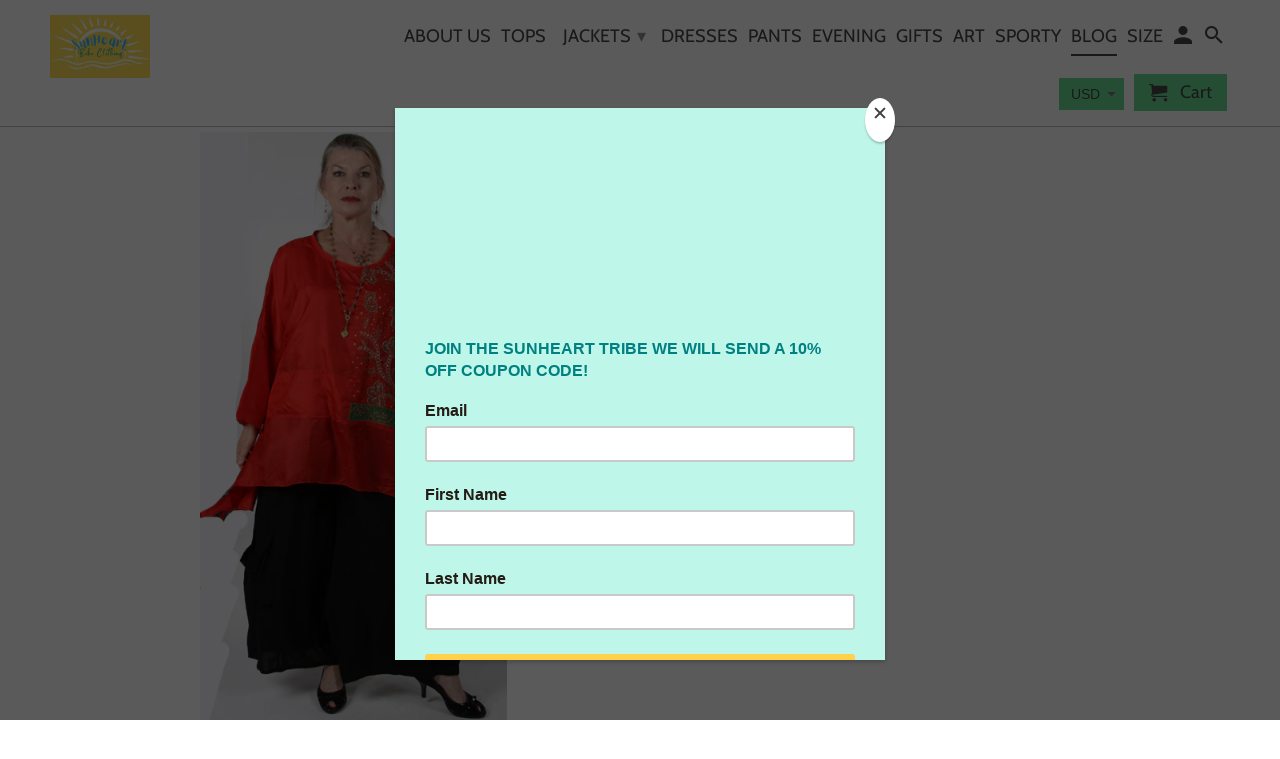

--- FILE ---
content_type: text/html; charset=utf-8
request_url: https://sunheartbohoclothing.com/blogs/news/ruby-red-embellished-silk-holiday-tunic-top-ooak
body_size: 28180
content:
<!DOCTYPE html>
<html lang="en">
  <head><meta name="facebook-domain-verification" content="p7uxozo3ut2zf3v204f1fkyqqwyl9c" />
    <meta http-equiv="cleartype" content="on">
    <meta name="robots" content="index,follow">

    
    <title>Ruby Red Embellished Silk Holiday Tunic Top OOAK Sale - sunheartbohoclothing</title>

    
      <meta name="description" content="CLICK TO VIEW   SILK EMBROIDERED SEQUIN RED &amp;amp; GREEN &amp;amp; GOLD One-of-a-Kind Knock Out Beauty SunHeart: Lagenlook Vintage Silk Boho Tunic • Bust 60&quot;• Hips 58+&quot;• Length 32&quot; - 37&quot; One-of-a-Kind Ruby Red embroidered sequinned Silk Boho Tunic, our best-selling  top.  Design Details: scoop neck, long-sleeve with drop si" />
    

    

<meta name="author" content="sunheartbohoclothing">
<meta property="og:url" content="https://sunheartbohoclothing.com/blogs/news/ruby-red-embellished-silk-holiday-tunic-top-ooak">
<meta property="og:site_name" content="sunheartbohoclothing">



  <meta property="og:type" content="article">
  <meta property="og:title" content="Ruby Red Embellished Silk Holiday Tunic Top OOAK Sale">
  
  
    <meta property="og:image" content="http://sunheartbohoclothing.com/cdn/shop/articles/414_600x.jpg?v=1666288036">
    <meta property="og:image:secure_url" content="https://sunheartbohoclothing.com/cdn/shop/articles/414_600x.jpg?v=1666288036">
  



  <meta property="og:description" content="CLICK TO VIEW   SILK EMBROIDERED SEQUIN RED &amp;amp; GREEN &amp;amp; GOLD One-of-a-Kind Knock Out Beauty SunHeart: Lagenlook Vintage Silk Boho Tunic • Bust 60&quot;• Hips 58+&quot;• Length 32&quot; - 37&quot; One-of-a-Kind Ruby Red embroidered sequinned Silk Boho Tunic, our best-selling  top.  Design Details: scoop neck, long-sleeve with drop si">




<meta name="twitter:card" content="summary">

  <meta name="twitter:title" content="Ruby Red Embellished Silk Holiday Tunic Top OOAK Sale">
  <meta name="twitter:description" content="CLICK TO VIEW   SILK EMBROIDERED SEQUIN RED &amp;amp; GREEN &amp;amp; GOLD

One-of-a-Kind Knock Out Beauty



SunHeart: Lagenlook
Vintage Silk Boho Tunic

• Bust 60&quot;• Hips 58+&quot;• Length 32&quot; - 37&quot;

One-of-a-Kind Ruby Red embroidered sequinned Silk Boho Tunic, our best-selling  top. 
Design Details: scoop neck, long-sleeve with drop side hem.

">
  
    <meta property="twitter:image" content="http://sunheartbohoclothing.com/cdn/shop/articles/414_600x.jpg?v=1666288036">
    <meta name="twitter:image:alt" content="Ruby Red Embellished Silk Holiday Tunic Top OOAK Sale">
  



    
    

    <!-- Mobile Specific Metas -->
    <meta name="HandheldFriendly" content="True">
    <meta name="MobileOptimized" content="320">
    <meta name="viewport" content="width=device-width,initial-scale=1">
    <meta name="theme-color" content="#ffffff">

    <!-- Stylesheets for Retina 4.6.3 -->
    <link href="//sunheartbohoclothing.com/cdn/shop/t/20/assets/styles.scss.css?v=13369344614550383001761973535" rel="stylesheet" type="text/css" media="all" />
    <!--[if lte IE 9]>
      <link href="//sunheartbohoclothing.com/cdn/shop/t/20/assets/ie.css?v=16370617434440559491635620408" rel="stylesheet" type="text/css" media="all" />
    <![endif]-->

     
      <link rel="shortcut icon" type="image/x-icon" href="//sunheartbohoclothing.com/cdn/shop/files/sun-logo2_180x180.png?v=1613707534">
      <link rel="apple-touch-icon" href="//sunheartbohoclothing.com/cdn/shop/files/sun-logo2_180x180.png?v=1613707534"/>
      <link rel="apple-touch-icon" sizes="72x72" href="//sunheartbohoclothing.com/cdn/shop/files/sun-logo2_72x72.png?v=1613707534"/>
      <link rel="apple-touch-icon" sizes="114x114" href="//sunheartbohoclothing.com/cdn/shop/files/sun-logo2_114x114.png?v=1613707534"/>
      <link rel="apple-touch-icon" sizes="180x180" href="//sunheartbohoclothing.com/cdn/shop/files/sun-logo2_180x180.png?v=1613707534"/>
      <link rel="apple-touch-icon" sizes="228x228" href="//sunheartbohoclothing.com/cdn/shop/files/sun-logo2_228x228.png?v=1613707534"/>
    

    <link rel="canonical" href="https://sunheartbohoclothing.com/blogs/news/ruby-red-embellished-silk-holiday-tunic-top-ooak" />

    

    <script src="//sunheartbohoclothing.com/cdn/shop/t/20/assets/app.js?v=73191438558032829821724442908" type="text/javascript"></script>
    <script>window.performance && window.performance.mark && window.performance.mark('shopify.content_for_header.start');</script><meta name="google-site-verification" content="LDzyiEC6EmiAO2tWan58BHT1z6QlZ7Ea7AA7cXCc7kg">
<meta id="shopify-digital-wallet" name="shopify-digital-wallet" content="/20790363/digital_wallets/dialog">
<meta name="shopify-checkout-api-token" content="1d3187c13eee9adfd862462392a148f3">
<meta id="in-context-paypal-metadata" data-shop-id="20790363" data-venmo-supported="false" data-environment="production" data-locale="en_US" data-paypal-v4="true" data-currency="USD">
<link rel="alternate" type="application/atom+xml" title="Feed" href="/blogs/news.atom" />
<script async="async" src="/checkouts/internal/preloads.js?locale=en-US"></script>
<link rel="preconnect" href="https://shop.app" crossorigin="anonymous">
<script async="async" src="https://shop.app/checkouts/internal/preloads.js?locale=en-US&shop_id=20790363" crossorigin="anonymous"></script>
<script id="apple-pay-shop-capabilities" type="application/json">{"shopId":20790363,"countryCode":"US","currencyCode":"USD","merchantCapabilities":["supports3DS"],"merchantId":"gid:\/\/shopify\/Shop\/20790363","merchantName":"sunheartbohoclothing","requiredBillingContactFields":["postalAddress","email","phone"],"requiredShippingContactFields":["postalAddress","email","phone"],"shippingType":"shipping","supportedNetworks":["visa","masterCard","amex","discover","elo","jcb"],"total":{"type":"pending","label":"sunheartbohoclothing","amount":"1.00"},"shopifyPaymentsEnabled":true,"supportsSubscriptions":true}</script>
<script id="shopify-features" type="application/json">{"accessToken":"1d3187c13eee9adfd862462392a148f3","betas":["rich-media-storefront-analytics"],"domain":"sunheartbohoclothing.com","predictiveSearch":true,"shopId":20790363,"locale":"en"}</script>
<script>var Shopify = Shopify || {};
Shopify.shop = "sunheart2.myshopify.com";
Shopify.locale = "en";
Shopify.currency = {"active":"USD","rate":"1.0"};
Shopify.country = "US";
Shopify.theme = {"name":"Retina with Installments message","id":120408997984,"schema_name":"Retina","schema_version":"4.6.3","theme_store_id":601,"role":"main"};
Shopify.theme.handle = "null";
Shopify.theme.style = {"id":null,"handle":null};
Shopify.cdnHost = "sunheartbohoclothing.com/cdn";
Shopify.routes = Shopify.routes || {};
Shopify.routes.root = "/";</script>
<script type="module">!function(o){(o.Shopify=o.Shopify||{}).modules=!0}(window);</script>
<script>!function(o){function n(){var o=[];function n(){o.push(Array.prototype.slice.apply(arguments))}return n.q=o,n}var t=o.Shopify=o.Shopify||{};t.loadFeatures=n(),t.autoloadFeatures=n()}(window);</script>
<script>
  window.ShopifyPay = window.ShopifyPay || {};
  window.ShopifyPay.apiHost = "shop.app\/pay";
  window.ShopifyPay.redirectState = null;
</script>
<script id="shop-js-analytics" type="application/json">{"pageType":"article"}</script>
<script defer="defer" async type="module" src="//sunheartbohoclothing.com/cdn/shopifycloud/shop-js/modules/v2/client.init-shop-cart-sync_BT-GjEfc.en.esm.js"></script>
<script defer="defer" async type="module" src="//sunheartbohoclothing.com/cdn/shopifycloud/shop-js/modules/v2/chunk.common_D58fp_Oc.esm.js"></script>
<script defer="defer" async type="module" src="//sunheartbohoclothing.com/cdn/shopifycloud/shop-js/modules/v2/chunk.modal_xMitdFEc.esm.js"></script>
<script type="module">
  await import("//sunheartbohoclothing.com/cdn/shopifycloud/shop-js/modules/v2/client.init-shop-cart-sync_BT-GjEfc.en.esm.js");
await import("//sunheartbohoclothing.com/cdn/shopifycloud/shop-js/modules/v2/chunk.common_D58fp_Oc.esm.js");
await import("//sunheartbohoclothing.com/cdn/shopifycloud/shop-js/modules/v2/chunk.modal_xMitdFEc.esm.js");

  window.Shopify.SignInWithShop?.initShopCartSync?.({"fedCMEnabled":true,"windoidEnabled":true});

</script>
<script>
  window.Shopify = window.Shopify || {};
  if (!window.Shopify.featureAssets) window.Shopify.featureAssets = {};
  window.Shopify.featureAssets['shop-js'] = {"shop-cart-sync":["modules/v2/client.shop-cart-sync_DZOKe7Ll.en.esm.js","modules/v2/chunk.common_D58fp_Oc.esm.js","modules/v2/chunk.modal_xMitdFEc.esm.js"],"init-fed-cm":["modules/v2/client.init-fed-cm_B6oLuCjv.en.esm.js","modules/v2/chunk.common_D58fp_Oc.esm.js","modules/v2/chunk.modal_xMitdFEc.esm.js"],"shop-cash-offers":["modules/v2/client.shop-cash-offers_D2sdYoxE.en.esm.js","modules/v2/chunk.common_D58fp_Oc.esm.js","modules/v2/chunk.modal_xMitdFEc.esm.js"],"shop-login-button":["modules/v2/client.shop-login-button_QeVjl5Y3.en.esm.js","modules/v2/chunk.common_D58fp_Oc.esm.js","modules/v2/chunk.modal_xMitdFEc.esm.js"],"pay-button":["modules/v2/client.pay-button_DXTOsIq6.en.esm.js","modules/v2/chunk.common_D58fp_Oc.esm.js","modules/v2/chunk.modal_xMitdFEc.esm.js"],"shop-button":["modules/v2/client.shop-button_DQZHx9pm.en.esm.js","modules/v2/chunk.common_D58fp_Oc.esm.js","modules/v2/chunk.modal_xMitdFEc.esm.js"],"avatar":["modules/v2/client.avatar_BTnouDA3.en.esm.js"],"init-windoid":["modules/v2/client.init-windoid_CR1B-cfM.en.esm.js","modules/v2/chunk.common_D58fp_Oc.esm.js","modules/v2/chunk.modal_xMitdFEc.esm.js"],"init-shop-for-new-customer-accounts":["modules/v2/client.init-shop-for-new-customer-accounts_C_vY_xzh.en.esm.js","modules/v2/client.shop-login-button_QeVjl5Y3.en.esm.js","modules/v2/chunk.common_D58fp_Oc.esm.js","modules/v2/chunk.modal_xMitdFEc.esm.js"],"init-shop-email-lookup-coordinator":["modules/v2/client.init-shop-email-lookup-coordinator_BI7n9ZSv.en.esm.js","modules/v2/chunk.common_D58fp_Oc.esm.js","modules/v2/chunk.modal_xMitdFEc.esm.js"],"init-shop-cart-sync":["modules/v2/client.init-shop-cart-sync_BT-GjEfc.en.esm.js","modules/v2/chunk.common_D58fp_Oc.esm.js","modules/v2/chunk.modal_xMitdFEc.esm.js"],"shop-toast-manager":["modules/v2/client.shop-toast-manager_DiYdP3xc.en.esm.js","modules/v2/chunk.common_D58fp_Oc.esm.js","modules/v2/chunk.modal_xMitdFEc.esm.js"],"init-customer-accounts":["modules/v2/client.init-customer-accounts_D9ZNqS-Q.en.esm.js","modules/v2/client.shop-login-button_QeVjl5Y3.en.esm.js","modules/v2/chunk.common_D58fp_Oc.esm.js","modules/v2/chunk.modal_xMitdFEc.esm.js"],"init-customer-accounts-sign-up":["modules/v2/client.init-customer-accounts-sign-up_iGw4briv.en.esm.js","modules/v2/client.shop-login-button_QeVjl5Y3.en.esm.js","modules/v2/chunk.common_D58fp_Oc.esm.js","modules/v2/chunk.modal_xMitdFEc.esm.js"],"shop-follow-button":["modules/v2/client.shop-follow-button_CqMgW2wH.en.esm.js","modules/v2/chunk.common_D58fp_Oc.esm.js","modules/v2/chunk.modal_xMitdFEc.esm.js"],"checkout-modal":["modules/v2/client.checkout-modal_xHeaAweL.en.esm.js","modules/v2/chunk.common_D58fp_Oc.esm.js","modules/v2/chunk.modal_xMitdFEc.esm.js"],"shop-login":["modules/v2/client.shop-login_D91U-Q7h.en.esm.js","modules/v2/chunk.common_D58fp_Oc.esm.js","modules/v2/chunk.modal_xMitdFEc.esm.js"],"lead-capture":["modules/v2/client.lead-capture_BJmE1dJe.en.esm.js","modules/v2/chunk.common_D58fp_Oc.esm.js","modules/v2/chunk.modal_xMitdFEc.esm.js"],"payment-terms":["modules/v2/client.payment-terms_Ci9AEqFq.en.esm.js","modules/v2/chunk.common_D58fp_Oc.esm.js","modules/v2/chunk.modal_xMitdFEc.esm.js"]};
</script>
<script>(function() {
  var isLoaded = false;
  function asyncLoad() {
    if (isLoaded) return;
    isLoaded = true;
    var urls = ["https:\/\/d10lpsik1i8c69.cloudfront.net\/w.js?shop=sunheart2.myshopify.com","https:\/\/d10lpsik1i8c69.cloudfront.net\/w.js?shop=sunheart2.myshopify.com","https:\/\/chimpstatic.com\/mcjs-connected\/js\/users\/d88c878bfcb0a190e7f9926e1\/422300dd7da42699d1b38563a.js?shop=sunheart2.myshopify.com","https:\/\/cdn.nfcube.com\/instafeed-c77724655ff9495ef1031de3115ab3d6.js?shop=sunheart2.myshopify.com"];
    for (var i = 0; i < urls.length; i++) {
      var s = document.createElement('script');
      s.type = 'text/javascript';
      s.async = true;
      s.src = urls[i];
      var x = document.getElementsByTagName('script')[0];
      x.parentNode.insertBefore(s, x);
    }
  };
  if(window.attachEvent) {
    window.attachEvent('onload', asyncLoad);
  } else {
    window.addEventListener('load', asyncLoad, false);
  }
})();</script>
<script id="__st">var __st={"a":20790363,"offset":-28800,"reqid":"6f0f465e-506a-46e1-a647-ce1d0c0df666-1769320220","pageurl":"sunheartbohoclothing.com\/blogs\/news\/ruby-red-embellished-silk-holiday-tunic-top-ooak","s":"articles-556416467040","u":"bd14c79fbb57","p":"article","rtyp":"article","rid":556416467040};</script>
<script>window.ShopifyPaypalV4VisibilityTracking = true;</script>
<script id="captcha-bootstrap">!function(){'use strict';const t='contact',e='account',n='new_comment',o=[[t,t],['blogs',n],['comments',n],[t,'customer']],c=[[e,'customer_login'],[e,'guest_login'],[e,'recover_customer_password'],[e,'create_customer']],r=t=>t.map((([t,e])=>`form[action*='/${t}']:not([data-nocaptcha='true']) input[name='form_type'][value='${e}']`)).join(','),a=t=>()=>t?[...document.querySelectorAll(t)].map((t=>t.form)):[];function s(){const t=[...o],e=r(t);return a(e)}const i='password',u='form_key',d=['recaptcha-v3-token','g-recaptcha-response','h-captcha-response',i],f=()=>{try{return window.sessionStorage}catch{return}},m='__shopify_v',_=t=>t.elements[u];function p(t,e,n=!1){try{const o=window.sessionStorage,c=JSON.parse(o.getItem(e)),{data:r}=function(t){const{data:e,action:n}=t;return t[m]||n?{data:e,action:n}:{data:t,action:n}}(c);for(const[e,n]of Object.entries(r))t.elements[e]&&(t.elements[e].value=n);n&&o.removeItem(e)}catch(o){console.error('form repopulation failed',{error:o})}}const l='form_type',E='cptcha';function T(t){t.dataset[E]=!0}const w=window,h=w.document,L='Shopify',v='ce_forms',y='captcha';let A=!1;((t,e)=>{const n=(g='f06e6c50-85a8-45c8-87d0-21a2b65856fe',I='https://cdn.shopify.com/shopifycloud/storefront-forms-hcaptcha/ce_storefront_forms_captcha_hcaptcha.v1.5.2.iife.js',D={infoText:'Protected by hCaptcha',privacyText:'Privacy',termsText:'Terms'},(t,e,n)=>{const o=w[L][v],c=o.bindForm;if(c)return c(t,g,e,D).then(n);var r;o.q.push([[t,g,e,D],n]),r=I,A||(h.body.append(Object.assign(h.createElement('script'),{id:'captcha-provider',async:!0,src:r})),A=!0)});var g,I,D;w[L]=w[L]||{},w[L][v]=w[L][v]||{},w[L][v].q=[],w[L][y]=w[L][y]||{},w[L][y].protect=function(t,e){n(t,void 0,e),T(t)},Object.freeze(w[L][y]),function(t,e,n,w,h,L){const[v,y,A,g]=function(t,e,n){const i=e?o:[],u=t?c:[],d=[...i,...u],f=r(d),m=r(i),_=r(d.filter((([t,e])=>n.includes(e))));return[a(f),a(m),a(_),s()]}(w,h,L),I=t=>{const e=t.target;return e instanceof HTMLFormElement?e:e&&e.form},D=t=>v().includes(t);t.addEventListener('submit',(t=>{const e=I(t);if(!e)return;const n=D(e)&&!e.dataset.hcaptchaBound&&!e.dataset.recaptchaBound,o=_(e),c=g().includes(e)&&(!o||!o.value);(n||c)&&t.preventDefault(),c&&!n&&(function(t){try{if(!f())return;!function(t){const e=f();if(!e)return;const n=_(t);if(!n)return;const o=n.value;o&&e.removeItem(o)}(t);const e=Array.from(Array(32),(()=>Math.random().toString(36)[2])).join('');!function(t,e){_(t)||t.append(Object.assign(document.createElement('input'),{type:'hidden',name:u})),t.elements[u].value=e}(t,e),function(t,e){const n=f();if(!n)return;const o=[...t.querySelectorAll(`input[type='${i}']`)].map((({name:t})=>t)),c=[...d,...o],r={};for(const[a,s]of new FormData(t).entries())c.includes(a)||(r[a]=s);n.setItem(e,JSON.stringify({[m]:1,action:t.action,data:r}))}(t,e)}catch(e){console.error('failed to persist form',e)}}(e),e.submit())}));const S=(t,e)=>{t&&!t.dataset[E]&&(n(t,e.some((e=>e===t))),T(t))};for(const o of['focusin','change'])t.addEventListener(o,(t=>{const e=I(t);D(e)&&S(e,y())}));const B=e.get('form_key'),M=e.get(l),P=B&&M;t.addEventListener('DOMContentLoaded',(()=>{const t=y();if(P)for(const e of t)e.elements[l].value===M&&p(e,B);[...new Set([...A(),...v().filter((t=>'true'===t.dataset.shopifyCaptcha))])].forEach((e=>S(e,t)))}))}(h,new URLSearchParams(w.location.search),n,t,e,['guest_login'])})(!0,!0)}();</script>
<script integrity="sha256-4kQ18oKyAcykRKYeNunJcIwy7WH5gtpwJnB7kiuLZ1E=" data-source-attribution="shopify.loadfeatures" defer="defer" src="//sunheartbohoclothing.com/cdn/shopifycloud/storefront/assets/storefront/load_feature-a0a9edcb.js" crossorigin="anonymous"></script>
<script crossorigin="anonymous" defer="defer" src="//sunheartbohoclothing.com/cdn/shopifycloud/storefront/assets/shopify_pay/storefront-65b4c6d7.js?v=20250812"></script>
<script data-source-attribution="shopify.dynamic_checkout.dynamic.init">var Shopify=Shopify||{};Shopify.PaymentButton=Shopify.PaymentButton||{isStorefrontPortableWallets:!0,init:function(){window.Shopify.PaymentButton.init=function(){};var t=document.createElement("script");t.src="https://sunheartbohoclothing.com/cdn/shopifycloud/portable-wallets/latest/portable-wallets.en.js",t.type="module",document.head.appendChild(t)}};
</script>
<script data-source-attribution="shopify.dynamic_checkout.buyer_consent">
  function portableWalletsHideBuyerConsent(e){var t=document.getElementById("shopify-buyer-consent"),n=document.getElementById("shopify-subscription-policy-button");t&&n&&(t.classList.add("hidden"),t.setAttribute("aria-hidden","true"),n.removeEventListener("click",e))}function portableWalletsShowBuyerConsent(e){var t=document.getElementById("shopify-buyer-consent"),n=document.getElementById("shopify-subscription-policy-button");t&&n&&(t.classList.remove("hidden"),t.removeAttribute("aria-hidden"),n.addEventListener("click",e))}window.Shopify?.PaymentButton&&(window.Shopify.PaymentButton.hideBuyerConsent=portableWalletsHideBuyerConsent,window.Shopify.PaymentButton.showBuyerConsent=portableWalletsShowBuyerConsent);
</script>
<script data-source-attribution="shopify.dynamic_checkout.cart.bootstrap">document.addEventListener("DOMContentLoaded",(function(){function t(){return document.querySelector("shopify-accelerated-checkout-cart, shopify-accelerated-checkout")}if(t())Shopify.PaymentButton.init();else{new MutationObserver((function(e,n){t()&&(Shopify.PaymentButton.init(),n.disconnect())})).observe(document.body,{childList:!0,subtree:!0})}}));
</script>
<link id="shopify-accelerated-checkout-styles" rel="stylesheet" media="screen" href="https://sunheartbohoclothing.com/cdn/shopifycloud/portable-wallets/latest/accelerated-checkout-backwards-compat.css" crossorigin="anonymous">
<style id="shopify-accelerated-checkout-cart">
        #shopify-buyer-consent {
  margin-top: 1em;
  display: inline-block;
  width: 100%;
}

#shopify-buyer-consent.hidden {
  display: none;
}

#shopify-subscription-policy-button {
  background: none;
  border: none;
  padding: 0;
  text-decoration: underline;
  font-size: inherit;
  cursor: pointer;
}

#shopify-subscription-policy-button::before {
  box-shadow: none;
}

      </style>

<script>window.performance && window.performance.mark && window.performance.mark('shopify.content_for_header.end');</script>

    <noscript>
      <style>
        img.lazyload[data-sizes="auto"] {
          display: none !important;
        }
        .lazyload--mirage+.transition-helper {
          display: none;
        }
        .image__fallback {
          width: 100vw;
          display: block !important;
          max-width: 100vw !important;
          margin-bottom: 0;
        }
        .product_section:not(.product_slideshow_animation--slide) .flexslider.product_gallery .slides li {
          display: block !important;
        }
        .no-js-only {
          display: inherit !important;
        }
        .icon-cart.cart-button {
          display: none;
        }
        .lazyload {
          opacity: 1;
          -webkit-filter: blur(0);
          filter: blur(0);
        }
        .animate_right,
        .animate_left,
        .animate_up,
        .animate_down {
          opacity: 1;
        }
        .flexslider .slides>li {
          display: block;
        }
        .product_section .product_form {
          opacity: 1;
        }
        .multi_select,
        form .select {
          display: block !important;
        }
        .swatch_options {
          display: none;
        }
        .primary_logo {
          display: block;
        }
      </style>
    </noscript>
  <!-- ./snippets/buildify-head.liquid --><!-- ./snippets/buildify-global-styles.liquid --><link href="//sunheartbohoclothing.com/cdn/shop/t/20/assets/buildify-full.css?v=180283268275464470131635620381" rel="stylesheet" type="text/css" media="all" />
<link href="https://cdnjs.cloudflare.com/ajax/libs/font-awesome/4.7.0/css/font-awesome.min.css" rel="stylesheet" type="text/css" media="all" /><!-- SKIP_ON_BUILDIFY_EDIT_MODE_HEAD --><!-- ./snippets/buildify-item-styles.liquid --><style>.buildify-widget-heading .buildify-heading-title{color:#6ccdd9;font-family:"Roboto", Sans-serif;font-weight:600;}.buildify-widget-blockquote .bdf-bq__content{color:#919ca7;}.buildify-widget-blockquote .bdf-bq__author{color:#763572;}.buildify-widget-animated-headline .bdf-ahl-dynamic-wrapper path{stroke:#f12184;}.buildify-widget-animated-headline span{color:#763572;}.buildify-widget-animated-headline .bdf-ahl{font-family:"Roboto", Sans-serif;font-weight:600;}.buildify-widget-animated-headline .bdf-ahl-dynamic-text{color:#763572;font-family:"Roboto", Sans-serif;font-weight:600;}.buildify-widget-circle-progress .bdf-crcl-prgrs-value{color:#919ca7;font-family:"Roboto", Sans-serif;font-weight:400;}.buildify-widget-circle-progress .bdf-crcl-prgrs-value .suffix{color:#919ca7;}.buildify-widget-circle-progress .bdf-crcl-prgrs-text{color:#919ca7;font-family:"Roboto", Sans-serif;font-weight:400;}.buildify-widget-timeline .bdf-tml .timeline-item__card{font-family:"Roboto", Sans-serif;font-weight:400;}.buildify-widget-timeline .bdf-tml .timeline-item__meta{font-family:"Roboto", Sans-serif;font-weight:400;}.buildify-widget-timeline .timeline-item .timeline-item__point{background-color:#6ccdd9;}.buildify-widget-timeline .timeline-item.is--focused .timeline-item__point{background-color:#f12184;}.buildify-widget-timeline .bdf-tml__line{background-color:#6ccdd9;}.buildify-widget-timeline .bdf-tml__line__inner{background-color:#f12184;}.buildify-widget-table td.bdf-tbl__cell{font-family:"Roboto", Sans-serif;font-weight:500;}.buildify-widget-table th.bdf-tbl__cell{font-family:"Roboto", Sans-serif;font-weight:500;}.buildify-widget-unfold .bdf-unfold__content{font-family:"Roboto", Sans-serif;font-weight:400;}.buildify-widget-unfold a.bdf-key, .buildify-widget-unfold .bdf-key{font-family:"Roboto", Sans-serif;font-weight:500;background-color:#f12184;}.buildify-widget-unfold a.bdf-key:hover, .buildify-widget-unfold .bdf-key:hover{background-color:#f12184;}.buildify-widget-button-group .bdf-key{font-family:"Roboto", Sans-serif;font-weight:500;background-color:#f12184;}.buildify-widget-button-group .bdf-key-wrapper:hover .bdf-key{background-color:#f12184;}.bdf-tooltip-{{ID}}.bdf-hotip-tooltip{font-family:"Roboto", Sans-serif;font-weight:400;background-color:#6ccdd9;}.bdf-tooltip-{{ID}}.bdf-hotip-tooltip.to--top:after{border-top-color:#6ccdd9;}.bdf-tooltip-{{ID}}.bdf-hotip-tooltip.to--left:after{border-left-color:#6ccdd9;}.bdf-tooltip-{{ID}}.bdf-hotip-tooltip.to--right:after{border-right-color:#6ccdd9;}.bdf-tooltip-{{ID}}.bdf-hotip-tooltip.to--bottom:after{border-bottom-color:#6ccdd9;}.buildify-widget-text-divider .bdf-txt-dvr__text{color:#919ca7;font-family:"Roboto", Sans-serif;font-weight:400;}.buildify-widget-text-divider .bdf-txt-dvr__divider{background-color:#f12184;}.buildify-widget-hotspots .bdf-hotspot-wrapper{font-family:"Roboto", Sans-serif;font-weight:400;background-color:#6ccdd9;}.buildify-widget-hotspots .bdf-hotspot-wrapper:before{background-color:#6ccdd9;}.buildify-widget-hotspots .bdf-hotspot-wrapper:hover{background-color:#f12184;}.buildify-widget-hotspots .bdf-hotspot-wrapper:hover:before{background-color:#f12184;}.buildify-widget-testimonial-carousel .bdf-crsl-tstm__text{color:#919ca7;font-family:"Roboto", Sans-serif;font-weight:400;}.buildify-widget-testimonial-carousel .bdf-crsl-tstm__name{color:#919ca7;font-family:"Roboto", Sans-serif;font-weight:600;}.buildify-widget-testimonial-carousel .bdf-crsl-tstm__title{color:#6ccdd9;font-family:"Roboto Slab", Sans-serif;font-weight:400;}.buildify-widget-image-compare .bdf-img-compare .bdf-img-compare__label{font-family:"Roboto", Sans-serif;font-weight:400;}.buildify-widget-image-compare .bdf-img-compare__label--original{color:#919ca7;background-color:#6ccdd9;}.buildify-widget-image-compare .bdf-img-compare__label--modified{color:#919ca7;background-color:#6ccdd9;}.buildify-widget-image-compare .bdf-img-compare__handle{background-color:#6ccdd9;color:#763572;}.buildify-widget-image-compare .bdf-img-compare__handle:hover{background-color:#763572;color:#6ccdd9;}.buildify-widget-image-compare .bdf-img-compare__handle.draggable{background-color:#f12184;color:#919ca7;}.buildify-widget-image .buildify-image-caption{color:#919ca7;font-family:"Roboto", Sans-serif;font-weight:400;}.buildify-widget-text-editor{color:#919ca7;font-family:"Roboto", Sans-serif;font-weight:400;}.buildify-widget-text-editor.buildify-drop-cap-view-stacked .buildify-drop-cap{background-color:#6ccdd9;}.buildify-widget-text-editor.buildify-drop-cap-view-framed .buildify-drop-cap, .buildify-widget-text-editor.buildify-drop-cap-view-default .buildify-drop-cap{color:#6ccdd9;border-color:#6ccdd9;}.buildify-widget-button a.buildify-button{font-family:"Roboto", Sans-serif;font-weight:500;background-color:#f12184;}.buildify-widget-add-to-cart button.buildify-button{font-family:"Roboto", Sans-serif;font-weight:500;background-color:#f12184;}.buildify-widget-add-to-cart .bdf-prd-qnt{font-family:"Roboto", Sans-serif;font-weight:500;}.buildify-widget-add-to-cart select.buildify-variant-select{font-family:"Roboto", Sans-serif;font-weight:500;}.buildify-widget-product-box .buildify-image-box-content .buildify-image-box-title{color:#6ccdd9;font-family:"Roboto", Sans-serif;font-weight:600;}.buildify-widget-product-box .buildify-image-box-content .buildify-image-box-description{color:#919ca7;font-family:"Roboto", Sans-serif;font-weight:400;}.buildify-widget-product-box .buildify-image-box-content .buildify-image-box-price{color:#763572;font-family:"Roboto Slab", Sans-serif;font-weight:400;}.buildify-widget-product-box .buildify-image-box-content .buildify-image-box-price .buildify-image-box-price-old{color:#763572;font-family:"Roboto Slab", Sans-serif;font-weight:400;}.buildify-widget-product-box button.buildify-button{font-family:"Roboto", Sans-serif;font-weight:500;background-color:#f12184;}.buildify-widget-product-box .bdf-prd-qnt{font-family:"Roboto", Sans-serif;font-weight:500;}.buildify-widget-product-box select.buildify-variant-select{font-family:"Roboto", Sans-serif;font-weight:500;}.buildify-widget-collection-box .buildify-image-box-content .buildify-image-box-title{color:#6ccdd9;font-family:"Roboto", Sans-serif;font-weight:600;}.buildify-widget-collection-box .buildify-image-box-content .buildify-image-box-description{color:#919ca7;font-family:"Roboto", Sans-serif;font-weight:400;}.buildify-widget-collection-products > .buildify-widget-container > .buildify-image-box-wrapper .buildify-image-box-content .buildify-image-box-title{color:#6ccdd9;font-family:"Roboto", Sans-serif;font-weight:600;}.buildify-widget-collection-products > .buildify-widget-container > .buildify-image-box-wrapper .buildify-image-box-content .buildify-image-box-description{color:#919ca7;font-family:"Roboto", Sans-serif;font-weight:400;}.buildify-widget-collection-products > .buildify-widget-container > .bdf-clct-prd-nav .buildify-button{font-family:"Roboto", Sans-serif;font-weight:500;background-color:#f12184;}.buildify-widget-collections-list > .buildify-widget-container > .bdf-clcts-l-nav .buildify-button{font-family:"Roboto", Sans-serif;font-weight:500;background-color:#f12184;}.buildify-widget-price-list .buildify-price-list-header{color:#6ccdd9;font-family:"Roboto", Sans-serif;font-weight:600;}.buildify-widget-price-list .buildify-price-list-description{color:#919ca7;font-family:"Roboto", Sans-serif;font-weight:400;}.buildify-widget-price-list .buildify-price-list-separator{border-bottom-color:#763572;}.buildify-widget-price-table .buildify-price-table__header{background-color:#763572;}.buildify-widget-price-table .buildify-price-table__heading{font-family:"Roboto", Sans-serif;font-weight:600;}.buildify-widget-price-table .buildify-price-table__subheading{font-family:"Roboto Slab", Sans-serif;font-weight:400;}.buildify-widget-price-table .buildify-price-table__price{font-family:"Roboto", Sans-serif;font-weight:600;}.buildify-widget-price-table .buildify-price-table__original-price{color:#763572;font-family:"Roboto", Sans-serif;font-weight:600;}.buildify-widget-price-table .buildify-price-table__period{color:#763572;font-family:"Roboto Slab", Sans-serif;font-weight:400;}.buildify-widget-price-table .buildify-price-table__features-list{color:#919ca7;}.buildify-widget-price-table .buildify-price-table__features-list li{font-family:"Roboto", Sans-serif;font-weight:400;}.buildify-widget-price-table .buildify-price-table__features-list li:before{border-top-color:#919ca7;}.buildify-widget-price-table .buildify-price-table__button{font-family:"Roboto", Sans-serif;font-weight:500;background-color:#f12184;}.buildify-widget-price-table .buildify-price-table__additional_info{color:#919ca7;font-family:"Roboto", Sans-serif;font-weight:400;}.buildify-widget-price-table .buildify-price-table__ribbon-inner{background-color:#f12184;font-family:"Roboto", Sans-serif;font-weight:500;}.buildify-widget-divider .buildify-divider-separator{border-top-color:#919ca7;}.buildify-widget-image-box .buildify-image-box-content .buildify-image-box-title{color:#6ccdd9;font-family:"Roboto", Sans-serif;font-weight:600;}.buildify-widget-image-box .buildify-image-box-content .buildify-image-box-description{color:#919ca7;font-family:"Roboto", Sans-serif;font-weight:400;}.buildify-widget-icon.buildify-view-stacked .buildify-icon{background-color:#6ccdd9;}.buildify-widget-icon.buildify-view-framed .buildify-icon, .buildify-widget-icon.buildify-view-default .buildify-icon{color:#6ccdd9;border-color:#6ccdd9;}.buildify-widget-icon-box.buildify-view-stacked .buildify-icon{background-color:#6ccdd9;}.buildify-widget-icon-box.buildify-view-framed .buildify-icon, .buildify-widget-icon-box.buildify-view-default .buildify-icon{color:#6ccdd9;border-color:#6ccdd9;}.buildify-widget-icon-box .buildify-icon-box-content .buildify-icon-box-title{color:#6ccdd9;font-family:"Roboto", Sans-serif;font-weight:600;}.buildify-widget-icon-box .buildify-icon-box-content .buildify-icon-box-description{color:#919ca7;font-family:"Roboto", Sans-serif;font-weight:400;}.buildify-widget-image-gallery .gallery-item .gallery-caption{font-family:"Roboto", Sans-serif;font-weight:500;}#buildify-instagram-modal-{{ID}} .dialog-widget-content .bdf-post-author{font-family:"Roboto", Sans-serif;font-weight:600;}#buildify-instagram-modal-{{ID}} .dialog-widget-content .bdf-post-date{font-family:"Roboto", Sans-serif;font-weight:500;}#buildify-instagram-modal-{{ID}} .dialog-widget-content .bdf-post-text{font-family:"Roboto Slab", Sans-serif;font-weight:400;}.buildify-widget-slides .buildify-slide-heading{font-family:"Roboto", Sans-serif;font-weight:600;}.buildify-widget-slides .buildify-slide-description{font-family:"Roboto Slab", Sans-serif;font-weight:400;}.buildify-widget-slides .buildify-slide-button{font-family:"Roboto", Sans-serif;font-weight:500;}.buildify-widget-icon-list .buildify-icon-list-item:not(:last-child):after{border-top-color:#919ca7;}.buildify-widget-icon-list .buildify-icon-list-icon i{color:#6ccdd9;}.buildify-widget-icon-list .buildify-icon-list-text{color:#763572;}.buildify-widget-icon-list .buildify-icon-list-item{font-family:"Roboto", Sans-serif;font-weight:400;}.buildify-widget-counter .buildify-counter-number-wrapper{color:#6ccdd9;font-family:"Roboto", Sans-serif;font-weight:600;}.buildify-widget-counter .buildify-counter-title{color:#763572;font-family:"Roboto Slab", Sans-serif;font-weight:400;}.buildify-widget-progress .buildify-progress-wrapper .buildify-progress-bar{background-color:#6ccdd9;}.buildify-widget-progress .buildify-title{color:#6ccdd9;font-family:"Roboto", Sans-serif;font-weight:400;}.buildify-widget-testimonial .buildify-testimonial-content{color:#919ca7;font-family:"Roboto", Sans-serif;font-weight:400;}.buildify-widget-testimonial .buildify-testimonial-name{color:#6ccdd9;font-family:"Roboto", Sans-serif;font-weight:600;}.buildify-widget-testimonial .buildify-testimonial-job{color:#763572;font-family:"Roboto Slab", Sans-serif;font-weight:400;}.buildify-widget-tabs .buildify-widget-container > .buildify-tabs > .buildify-tabs-content-wrapper > .buildify-tab > .buildify-tab-mobile-title, .buildify-widget-tabs > .buildify-widget-container > .buildify-tabs > .buildify-tabs-wrapper > .buildify-tab-title{color:#6ccdd9;font-family:"Roboto", Sans-serif;font-weight:600;}.buildify-widget-tabs .buildify-widget-container > .buildify-tabs > .buildify-tabs-content-wrapper > .buildify-tab > .buildify-tab-mobile-title.active, .buildify-widget-tabs > .buildify-widget-container > .buildify-tabs > .buildify-tabs-wrapper > .buildify-tab-title.active{color:#f12184;}.buildify-widget-accordion > .buildify-widget-container > .buildify-accordion > .buildify-tab > .buildify-accordion-item > .buildify-accordion-title{color:#6ccdd9;font-family:"Roboto", Sans-serif;font-weight:600;}.buildify-widget-accordion > .buildify-widget-container > .buildify-accordion > .buildify-tab > .buildify-accordion-item > .buildify-accordion-title.active{color:#f12184;}.buildify-widget-toggle > .buildify-widget-container > .buildify-toggle > .buildify-tab > .buildify-toggle-item > .buildify-toggle-title{color:#6ccdd9;font-family:"Roboto", Sans-serif;font-weight:600;}.buildify-widget-toggle > .buildify-widget-container > .buildify-toggle > .buildify-tab > .buildify-toggle-item > .buildify-toggle-title.active{color:#f12184;}.buildify-widget-alert .buildify-alert-title{font-family:"Roboto", Sans-serif;font-weight:600;}.buildify-widget-alert .buildify-alert-description{font-family:"Roboto", Sans-serif;font-weight:400;}.buildify-widget-countdown .buildify-countdown-item{background-color:#6ccdd9;}.buildify-widget-countdown .buildify-countdown-digits{font-family:"Roboto", Sans-serif;font-weight:400;}.buildify-widget-countdown .buildify-countdown-label{font-family:"Roboto Slab", Sans-serif;font-weight:400;}.buildify-widget-flip-box .buildify-flip-box__front .buildify-flip-box__layer__title{font-family:"Roboto", Sans-serif;font-weight:600;}.buildify-widget-flip-box .buildify-flip-box__front .buildify-flip-box__layer__description{font-family:"Roboto", Sans-serif;font-weight:400;}.buildify-widget-flip-box .buildify-flip-box__back .buildify-flip-box__layer__title{font-family:"Roboto", Sans-serif;font-weight:600;}.buildify-widget-flip-box .buildify-flip-box__back .buildify-flip-box__layer__description{font-family:"Roboto", Sans-serif;font-weight:400;}.buildify-widget-flip-box .buildify-flip-box__button{font-family:"Roboto", Sans-serif;font-weight:500;}.buildify-widget-form-contact .buildify-field-group > label, .buildify-widget-form-contact .buildify-field-subgroup label{color:#919ca7;}.buildify-widget-form-contact .buildify-field-group > label{font-family:"Roboto", Sans-serif;font-weight:400;}.buildify-widget-form-contact .buildify-alert .buildify-alert-description{font-family:"Roboto", Sans-serif;font-weight:400;}.buildify-widget-form-contact .buildify-field-group .buildify-field{color:#919ca7;}.buildify-widget-form-contact .buildify-field-group .buildify-field, .buildify-widget-form-contact .buildify-field-subgroup label{font-family:"Roboto", Sans-serif;font-weight:400;}.buildify-widget-form-contact .buildify-button{font-family:"Roboto", Sans-serif;font-weight:500;background-color:#f12184;}.buildify-widget-form-newsletter .buildify-field-group > label, .buildify-widget-form-newsletter .buildify-field-subgroup label{color:#919ca7;}.buildify-widget-form-newsletter .buildify-field-group > label{font-family:"Roboto", Sans-serif;font-weight:400;}.buildify-widget-form-newsletter .buildify-alert .buildify-alert-description{font-family:"Roboto", Sans-serif;font-weight:400;}.buildify-widget-form-newsletter .buildify-form-description{color:#919ca7;font-family:"Roboto", Sans-serif;font-weight:400;}.buildify-widget-form-newsletter .buildify-field-group .buildify-field{color:#919ca7;}.buildify-widget-form-newsletter .buildify-field-group .buildify-field, .buildify-widget-form-newsletter .buildify-field-subgroup label{font-family:"Roboto", Sans-serif;font-weight:400;}.buildify-widget-form-newsletter .buildify-button{font-family:"Roboto", Sans-serif;font-weight:500;background-color:#f12184;}.buildify-widget-instagram-feed button.buildify-button{font-family:"Roboto", Sans-serif;font-weight:500;background-color:#f12184;}#buildify-instagram-modal-{{ID}} .dialog-widget-content .bdf-post-reacts{font-family:"Roboto", Sans-serif;font-weight:600;}</style><link rel="stylesheet" type="text/css" href="https://fonts.googleapis.com/css?family=Roboto:100,100italic,200,200italic,300,300italic,400,400italic,500,500italic,600,600italic,700,700italic,800,800italic,900,900italic|Roboto+Slab:100,100italic,200,200italic,300,300italic,400,400italic,500,500italic,600,600italic,700,700italic,800,800italic,900,900italic">

<!-- /SKIP_ON_BUILDIFY_EDIT_MODE_HEAD -->
<script>
    
    
    
    
    var gsf_conversion_data = {page_type : '', event : '', data : {shop_currency : "USD"}};
    
</script>
<!-- BEGIN app block: shopify://apps/simprosys-google-shopping-feed/blocks/core_settings_block/1f0b859e-9fa6-4007-97e8-4513aff5ff3b --><!-- BEGIN: GSF App Core Tags & Scripts by Simprosys Google Shopping Feed -->









<!-- END: GSF App Core Tags & Scripts by Simprosys Google Shopping Feed -->
<!-- END app block --><!-- BEGIN app block: shopify://apps/cozy-antitheft/blocks/Cozy_Antitheft_Script_1.0.0/a34a1874-f183-4394-8a9a-1e3f3275f1a7 --><script src="https://cozyantitheft.addons.business/js/script_tags/sunheart2/default/protect.js?shop=sunheart2.myshopify.com" async type="text/javascript"></script>


<!-- END app block --><link href="https://monorail-edge.shopifysvc.com" rel="dns-prefetch">
<script>(function(){if ("sendBeacon" in navigator && "performance" in window) {try {var session_token_from_headers = performance.getEntriesByType('navigation')[0].serverTiming.find(x => x.name == '_s').description;} catch {var session_token_from_headers = undefined;}var session_cookie_matches = document.cookie.match(/_shopify_s=([^;]*)/);var session_token_from_cookie = session_cookie_matches && session_cookie_matches.length === 2 ? session_cookie_matches[1] : "";var session_token = session_token_from_headers || session_token_from_cookie || "";function handle_abandonment_event(e) {var entries = performance.getEntries().filter(function(entry) {return /monorail-edge.shopifysvc.com/.test(entry.name);});if (!window.abandonment_tracked && entries.length === 0) {window.abandonment_tracked = true;var currentMs = Date.now();var navigation_start = performance.timing.navigationStart;var payload = {shop_id: 20790363,url: window.location.href,navigation_start,duration: currentMs - navigation_start,session_token,page_type: "article"};window.navigator.sendBeacon("https://monorail-edge.shopifysvc.com/v1/produce", JSON.stringify({schema_id: "online_store_buyer_site_abandonment/1.1",payload: payload,metadata: {event_created_at_ms: currentMs,event_sent_at_ms: currentMs}}));}}window.addEventListener('pagehide', handle_abandonment_event);}}());</script>
<script id="web-pixels-manager-setup">(function e(e,d,r,n,o){if(void 0===o&&(o={}),!Boolean(null===(a=null===(i=window.Shopify)||void 0===i?void 0:i.analytics)||void 0===a?void 0:a.replayQueue)){var i,a;window.Shopify=window.Shopify||{};var t=window.Shopify;t.analytics=t.analytics||{};var s=t.analytics;s.replayQueue=[],s.publish=function(e,d,r){return s.replayQueue.push([e,d,r]),!0};try{self.performance.mark("wpm:start")}catch(e){}var l=function(){var e={modern:/Edge?\/(1{2}[4-9]|1[2-9]\d|[2-9]\d{2}|\d{4,})\.\d+(\.\d+|)|Firefox\/(1{2}[4-9]|1[2-9]\d|[2-9]\d{2}|\d{4,})\.\d+(\.\d+|)|Chrom(ium|e)\/(9{2}|\d{3,})\.\d+(\.\d+|)|(Maci|X1{2}).+ Version\/(15\.\d+|(1[6-9]|[2-9]\d|\d{3,})\.\d+)([,.]\d+|)( \(\w+\)|)( Mobile\/\w+|) Safari\/|Chrome.+OPR\/(9{2}|\d{3,})\.\d+\.\d+|(CPU[ +]OS|iPhone[ +]OS|CPU[ +]iPhone|CPU IPhone OS|CPU iPad OS)[ +]+(15[._]\d+|(1[6-9]|[2-9]\d|\d{3,})[._]\d+)([._]\d+|)|Android:?[ /-](13[3-9]|1[4-9]\d|[2-9]\d{2}|\d{4,})(\.\d+|)(\.\d+|)|Android.+Firefox\/(13[5-9]|1[4-9]\d|[2-9]\d{2}|\d{4,})\.\d+(\.\d+|)|Android.+Chrom(ium|e)\/(13[3-9]|1[4-9]\d|[2-9]\d{2}|\d{4,})\.\d+(\.\d+|)|SamsungBrowser\/([2-9]\d|\d{3,})\.\d+/,legacy:/Edge?\/(1[6-9]|[2-9]\d|\d{3,})\.\d+(\.\d+|)|Firefox\/(5[4-9]|[6-9]\d|\d{3,})\.\d+(\.\d+|)|Chrom(ium|e)\/(5[1-9]|[6-9]\d|\d{3,})\.\d+(\.\d+|)([\d.]+$|.*Safari\/(?![\d.]+ Edge\/[\d.]+$))|(Maci|X1{2}).+ Version\/(10\.\d+|(1[1-9]|[2-9]\d|\d{3,})\.\d+)([,.]\d+|)( \(\w+\)|)( Mobile\/\w+|) Safari\/|Chrome.+OPR\/(3[89]|[4-9]\d|\d{3,})\.\d+\.\d+|(CPU[ +]OS|iPhone[ +]OS|CPU[ +]iPhone|CPU IPhone OS|CPU iPad OS)[ +]+(10[._]\d+|(1[1-9]|[2-9]\d|\d{3,})[._]\d+)([._]\d+|)|Android:?[ /-](13[3-9]|1[4-9]\d|[2-9]\d{2}|\d{4,})(\.\d+|)(\.\d+|)|Mobile Safari.+OPR\/([89]\d|\d{3,})\.\d+\.\d+|Android.+Firefox\/(13[5-9]|1[4-9]\d|[2-9]\d{2}|\d{4,})\.\d+(\.\d+|)|Android.+Chrom(ium|e)\/(13[3-9]|1[4-9]\d|[2-9]\d{2}|\d{4,})\.\d+(\.\d+|)|Android.+(UC? ?Browser|UCWEB|U3)[ /]?(15\.([5-9]|\d{2,})|(1[6-9]|[2-9]\d|\d{3,})\.\d+)\.\d+|SamsungBrowser\/(5\.\d+|([6-9]|\d{2,})\.\d+)|Android.+MQ{2}Browser\/(14(\.(9|\d{2,})|)|(1[5-9]|[2-9]\d|\d{3,})(\.\d+|))(\.\d+|)|K[Aa][Ii]OS\/(3\.\d+|([4-9]|\d{2,})\.\d+)(\.\d+|)/},d=e.modern,r=e.legacy,n=navigator.userAgent;return n.match(d)?"modern":n.match(r)?"legacy":"unknown"}(),u="modern"===l?"modern":"legacy",c=(null!=n?n:{modern:"",legacy:""})[u],f=function(e){return[e.baseUrl,"/wpm","/b",e.hashVersion,"modern"===e.buildTarget?"m":"l",".js"].join("")}({baseUrl:d,hashVersion:r,buildTarget:u}),m=function(e){var d=e.version,r=e.bundleTarget,n=e.surface,o=e.pageUrl,i=e.monorailEndpoint;return{emit:function(e){var a=e.status,t=e.errorMsg,s=(new Date).getTime(),l=JSON.stringify({metadata:{event_sent_at_ms:s},events:[{schema_id:"web_pixels_manager_load/3.1",payload:{version:d,bundle_target:r,page_url:o,status:a,surface:n,error_msg:t},metadata:{event_created_at_ms:s}}]});if(!i)return console&&console.warn&&console.warn("[Web Pixels Manager] No Monorail endpoint provided, skipping logging."),!1;try{return self.navigator.sendBeacon.bind(self.navigator)(i,l)}catch(e){}var u=new XMLHttpRequest;try{return u.open("POST",i,!0),u.setRequestHeader("Content-Type","text/plain"),u.send(l),!0}catch(e){return console&&console.warn&&console.warn("[Web Pixels Manager] Got an unhandled error while logging to Monorail."),!1}}}}({version:r,bundleTarget:l,surface:e.surface,pageUrl:self.location.href,monorailEndpoint:e.monorailEndpoint});try{o.browserTarget=l,function(e){var d=e.src,r=e.async,n=void 0===r||r,o=e.onload,i=e.onerror,a=e.sri,t=e.scriptDataAttributes,s=void 0===t?{}:t,l=document.createElement("script"),u=document.querySelector("head"),c=document.querySelector("body");if(l.async=n,l.src=d,a&&(l.integrity=a,l.crossOrigin="anonymous"),s)for(var f in s)if(Object.prototype.hasOwnProperty.call(s,f))try{l.dataset[f]=s[f]}catch(e){}if(o&&l.addEventListener("load",o),i&&l.addEventListener("error",i),u)u.appendChild(l);else{if(!c)throw new Error("Did not find a head or body element to append the script");c.appendChild(l)}}({src:f,async:!0,onload:function(){if(!function(){var e,d;return Boolean(null===(d=null===(e=window.Shopify)||void 0===e?void 0:e.analytics)||void 0===d?void 0:d.initialized)}()){var d=window.webPixelsManager.init(e)||void 0;if(d){var r=window.Shopify.analytics;r.replayQueue.forEach((function(e){var r=e[0],n=e[1],o=e[2];d.publishCustomEvent(r,n,o)})),r.replayQueue=[],r.publish=d.publishCustomEvent,r.visitor=d.visitor,r.initialized=!0}}},onerror:function(){return m.emit({status:"failed",errorMsg:"".concat(f," has failed to load")})},sri:function(e){var d=/^sha384-[A-Za-z0-9+/=]+$/;return"string"==typeof e&&d.test(e)}(c)?c:"",scriptDataAttributes:o}),m.emit({status:"loading"})}catch(e){m.emit({status:"failed",errorMsg:(null==e?void 0:e.message)||"Unknown error"})}}})({shopId: 20790363,storefrontBaseUrl: "https://sunheartbohoclothing.com",extensionsBaseUrl: "https://extensions.shopifycdn.com/cdn/shopifycloud/web-pixels-manager",monorailEndpoint: "https://monorail-edge.shopifysvc.com/unstable/produce_batch",surface: "storefront-renderer",enabledBetaFlags: ["2dca8a86"],webPixelsConfigList: [{"id":"1131675744","configuration":"{\"account_ID\":\"74844\",\"google_analytics_tracking_tag\":\"1\",\"measurement_id\":\"2\",\"api_secret\":\"3\",\"shop_settings\":\"{\\\"custom_pixel_script\\\":\\\"https:\\\\\\\/\\\\\\\/storage.googleapis.com\\\\\\\/gsf-scripts\\\\\\\/custom-pixels\\\\\\\/sunheart2.js\\\"}\"}","eventPayloadVersion":"v1","runtimeContext":"LAX","scriptVersion":"c6b888297782ed4a1cba19cda43d6625","type":"APP","apiClientId":1558137,"privacyPurposes":[],"dataSharingAdjustments":{"protectedCustomerApprovalScopes":["read_customer_address","read_customer_email","read_customer_name","read_customer_personal_data","read_customer_phone"]}},{"id":"238321760","configuration":"{\"config\":\"{\\\"pixel_id\\\":\\\"G-440E5YZ7PW\\\",\\\"google_tag_ids\\\":[\\\"G-440E5YZ7PW\\\",\\\"AW-1061866685\\\",\\\"GT-WVGTTN9\\\"],\\\"target_country\\\":\\\"US\\\",\\\"gtag_events\\\":[{\\\"type\\\":\\\"search\\\",\\\"action_label\\\":[\\\"G-440E5YZ7PW\\\",\\\"AW-1061866685\\\/7ouYCNzt3q4BEL2Zq_oD\\\"]},{\\\"type\\\":\\\"begin_checkout\\\",\\\"action_label\\\":[\\\"G-440E5YZ7PW\\\",\\\"AW-1061866685\\\/LlnECNnt3q4BEL2Zq_oD\\\"]},{\\\"type\\\":\\\"view_item\\\",\\\"action_label\\\":[\\\"G-440E5YZ7PW\\\",\\\"AW-1061866685\\\/GhNmCNPt3q4BEL2Zq_oD\\\",\\\"MC-42KQ4MTMVL\\\"]},{\\\"type\\\":\\\"purchase\\\",\\\"action_label\\\":[\\\"G-440E5YZ7PW\\\",\\\"AW-1061866685\\\/6Fh6CNDt3q4BEL2Zq_oD\\\",\\\"MC-42KQ4MTMVL\\\"]},{\\\"type\\\":\\\"page_view\\\",\\\"action_label\\\":[\\\"G-440E5YZ7PW\\\",\\\"AW-1061866685\\\/Dc5bCM3t3q4BEL2Zq_oD\\\",\\\"MC-42KQ4MTMVL\\\"]},{\\\"type\\\":\\\"add_payment_info\\\",\\\"action_label\\\":[\\\"G-440E5YZ7PW\\\",\\\"AW-1061866685\\\/14kNCN_t3q4BEL2Zq_oD\\\"]},{\\\"type\\\":\\\"add_to_cart\\\",\\\"action_label\\\":[\\\"G-440E5YZ7PW\\\",\\\"AW-1061866685\\\/oQ9GCNbt3q4BEL2Zq_oD\\\"]}],\\\"enable_monitoring_mode\\\":false}\"}","eventPayloadVersion":"v1","runtimeContext":"OPEN","scriptVersion":"b2a88bafab3e21179ed38636efcd8a93","type":"APP","apiClientId":1780363,"privacyPurposes":[],"dataSharingAdjustments":{"protectedCustomerApprovalScopes":["read_customer_address","read_customer_email","read_customer_name","read_customer_personal_data","read_customer_phone"]}},{"id":"109445216","configuration":"{\"pixel_id\":\"2142770965789304\",\"pixel_type\":\"facebook_pixel\",\"metaapp_system_user_token\":\"-\"}","eventPayloadVersion":"v1","runtimeContext":"OPEN","scriptVersion":"ca16bc87fe92b6042fbaa3acc2fbdaa6","type":"APP","apiClientId":2329312,"privacyPurposes":["ANALYTICS","MARKETING","SALE_OF_DATA"],"dataSharingAdjustments":{"protectedCustomerApprovalScopes":["read_customer_address","read_customer_email","read_customer_name","read_customer_personal_data","read_customer_phone"]}},{"id":"27426912","configuration":"{\"tagID\":\"2614452844321\"}","eventPayloadVersion":"v1","runtimeContext":"STRICT","scriptVersion":"18031546ee651571ed29edbe71a3550b","type":"APP","apiClientId":3009811,"privacyPurposes":["ANALYTICS","MARKETING","SALE_OF_DATA"],"dataSharingAdjustments":{"protectedCustomerApprovalScopes":["read_customer_address","read_customer_email","read_customer_name","read_customer_personal_data","read_customer_phone"]}},{"id":"71401568","eventPayloadVersion":"1","runtimeContext":"LAX","scriptVersion":"1","type":"CUSTOM","privacyPurposes":["ANALYTICS","MARKETING","SALE_OF_DATA"],"name":"\/* BEGIN: GSF App Custom Pixel"},{"id":"shopify-app-pixel","configuration":"{}","eventPayloadVersion":"v1","runtimeContext":"STRICT","scriptVersion":"0450","apiClientId":"shopify-pixel","type":"APP","privacyPurposes":["ANALYTICS","MARKETING"]},{"id":"shopify-custom-pixel","eventPayloadVersion":"v1","runtimeContext":"LAX","scriptVersion":"0450","apiClientId":"shopify-pixel","type":"CUSTOM","privacyPurposes":["ANALYTICS","MARKETING"]}],isMerchantRequest: false,initData: {"shop":{"name":"sunheartbohoclothing","paymentSettings":{"currencyCode":"USD"},"myshopifyDomain":"sunheart2.myshopify.com","countryCode":"US","storefrontUrl":"https:\/\/sunheartbohoclothing.com"},"customer":null,"cart":null,"checkout":null,"productVariants":[],"purchasingCompany":null},},"https://sunheartbohoclothing.com/cdn","fcfee988w5aeb613cpc8e4bc33m6693e112",{"modern":"","legacy":""},{"shopId":"20790363","storefrontBaseUrl":"https:\/\/sunheartbohoclothing.com","extensionBaseUrl":"https:\/\/extensions.shopifycdn.com\/cdn\/shopifycloud\/web-pixels-manager","surface":"storefront-renderer","enabledBetaFlags":"[\"2dca8a86\"]","isMerchantRequest":"false","hashVersion":"fcfee988w5aeb613cpc8e4bc33m6693e112","publish":"custom","events":"[[\"page_viewed\",{}]]"});</script><script>
  window.ShopifyAnalytics = window.ShopifyAnalytics || {};
  window.ShopifyAnalytics.meta = window.ShopifyAnalytics.meta || {};
  window.ShopifyAnalytics.meta.currency = 'USD';
  var meta = {"page":{"pageType":"article","resourceType":"article","resourceId":556416467040,"requestId":"6f0f465e-506a-46e1-a647-ce1d0c0df666-1769320220"}};
  for (var attr in meta) {
    window.ShopifyAnalytics.meta[attr] = meta[attr];
  }
</script>
<script class="analytics">
  (function () {
    var customDocumentWrite = function(content) {
      var jquery = null;

      if (window.jQuery) {
        jquery = window.jQuery;
      } else if (window.Checkout && window.Checkout.$) {
        jquery = window.Checkout.$;
      }

      if (jquery) {
        jquery('body').append(content);
      }
    };

    var hasLoggedConversion = function(token) {
      if (token) {
        return document.cookie.indexOf('loggedConversion=' + token) !== -1;
      }
      return false;
    }

    var setCookieIfConversion = function(token) {
      if (token) {
        var twoMonthsFromNow = new Date(Date.now());
        twoMonthsFromNow.setMonth(twoMonthsFromNow.getMonth() + 2);

        document.cookie = 'loggedConversion=' + token + '; expires=' + twoMonthsFromNow;
      }
    }

    var trekkie = window.ShopifyAnalytics.lib = window.trekkie = window.trekkie || [];
    if (trekkie.integrations) {
      return;
    }
    trekkie.methods = [
      'identify',
      'page',
      'ready',
      'track',
      'trackForm',
      'trackLink'
    ];
    trekkie.factory = function(method) {
      return function() {
        var args = Array.prototype.slice.call(arguments);
        args.unshift(method);
        trekkie.push(args);
        return trekkie;
      };
    };
    for (var i = 0; i < trekkie.methods.length; i++) {
      var key = trekkie.methods[i];
      trekkie[key] = trekkie.factory(key);
    }
    trekkie.load = function(config) {
      trekkie.config = config || {};
      trekkie.config.initialDocumentCookie = document.cookie;
      var first = document.getElementsByTagName('script')[0];
      var script = document.createElement('script');
      script.type = 'text/javascript';
      script.onerror = function(e) {
        var scriptFallback = document.createElement('script');
        scriptFallback.type = 'text/javascript';
        scriptFallback.onerror = function(error) {
                var Monorail = {
      produce: function produce(monorailDomain, schemaId, payload) {
        var currentMs = new Date().getTime();
        var event = {
          schema_id: schemaId,
          payload: payload,
          metadata: {
            event_created_at_ms: currentMs,
            event_sent_at_ms: currentMs
          }
        };
        return Monorail.sendRequest("https://" + monorailDomain + "/v1/produce", JSON.stringify(event));
      },
      sendRequest: function sendRequest(endpointUrl, payload) {
        // Try the sendBeacon API
        if (window && window.navigator && typeof window.navigator.sendBeacon === 'function' && typeof window.Blob === 'function' && !Monorail.isIos12()) {
          var blobData = new window.Blob([payload], {
            type: 'text/plain'
          });

          if (window.navigator.sendBeacon(endpointUrl, blobData)) {
            return true;
          } // sendBeacon was not successful

        } // XHR beacon

        var xhr = new XMLHttpRequest();

        try {
          xhr.open('POST', endpointUrl);
          xhr.setRequestHeader('Content-Type', 'text/plain');
          xhr.send(payload);
        } catch (e) {
          console.log(e);
        }

        return false;
      },
      isIos12: function isIos12() {
        return window.navigator.userAgent.lastIndexOf('iPhone; CPU iPhone OS 12_') !== -1 || window.navigator.userAgent.lastIndexOf('iPad; CPU OS 12_') !== -1;
      }
    };
    Monorail.produce('monorail-edge.shopifysvc.com',
      'trekkie_storefront_load_errors/1.1',
      {shop_id: 20790363,
      theme_id: 120408997984,
      app_name: "storefront",
      context_url: window.location.href,
      source_url: "//sunheartbohoclothing.com/cdn/s/trekkie.storefront.8d95595f799fbf7e1d32231b9a28fd43b70c67d3.min.js"});

        };
        scriptFallback.async = true;
        scriptFallback.src = '//sunheartbohoclothing.com/cdn/s/trekkie.storefront.8d95595f799fbf7e1d32231b9a28fd43b70c67d3.min.js';
        first.parentNode.insertBefore(scriptFallback, first);
      };
      script.async = true;
      script.src = '//sunheartbohoclothing.com/cdn/s/trekkie.storefront.8d95595f799fbf7e1d32231b9a28fd43b70c67d3.min.js';
      first.parentNode.insertBefore(script, first);
    };
    trekkie.load(
      {"Trekkie":{"appName":"storefront","development":false,"defaultAttributes":{"shopId":20790363,"isMerchantRequest":null,"themeId":120408997984,"themeCityHash":"14110565438313300991","contentLanguage":"en","currency":"USD","eventMetadataId":"ef341488-8c23-4c6b-86ac-fd6841e2c8be"},"isServerSideCookieWritingEnabled":true,"monorailRegion":"shop_domain","enabledBetaFlags":["65f19447"]},"Session Attribution":{},"S2S":{"facebookCapiEnabled":true,"source":"trekkie-storefront-renderer","apiClientId":580111}}
    );

    var loaded = false;
    trekkie.ready(function() {
      if (loaded) return;
      loaded = true;

      window.ShopifyAnalytics.lib = window.trekkie;

      var originalDocumentWrite = document.write;
      document.write = customDocumentWrite;
      try { window.ShopifyAnalytics.merchantGoogleAnalytics.call(this); } catch(error) {};
      document.write = originalDocumentWrite;

      window.ShopifyAnalytics.lib.page(null,{"pageType":"article","resourceType":"article","resourceId":556416467040,"requestId":"6f0f465e-506a-46e1-a647-ce1d0c0df666-1769320220","shopifyEmitted":true});

      var match = window.location.pathname.match(/checkouts\/(.+)\/(thank_you|post_purchase)/)
      var token = match? match[1]: undefined;
      if (!hasLoggedConversion(token)) {
        setCookieIfConversion(token);
        
      }
    });


        var eventsListenerScript = document.createElement('script');
        eventsListenerScript.async = true;
        eventsListenerScript.src = "//sunheartbohoclothing.com/cdn/shopifycloud/storefront/assets/shop_events_listener-3da45d37.js";
        document.getElementsByTagName('head')[0].appendChild(eventsListenerScript);

})();</script>
  <script>
  if (!window.ga || (window.ga && typeof window.ga !== 'function')) {
    window.ga = function ga() {
      (window.ga.q = window.ga.q || []).push(arguments);
      if (window.Shopify && window.Shopify.analytics && typeof window.Shopify.analytics.publish === 'function') {
        window.Shopify.analytics.publish("ga_stub_called", {}, {sendTo: "google_osp_migration"});
      }
      console.error("Shopify's Google Analytics stub called with:", Array.from(arguments), "\nSee https://help.shopify.com/manual/promoting-marketing/pixels/pixel-migration#google for more information.");
    };
    if (window.Shopify && window.Shopify.analytics && typeof window.Shopify.analytics.publish === 'function') {
      window.Shopify.analytics.publish("ga_stub_initialized", {}, {sendTo: "google_osp_migration"});
    }
  }
</script>
<script
  defer
  src="https://sunheartbohoclothing.com/cdn/shopifycloud/perf-kit/shopify-perf-kit-3.0.4.min.js"
  data-application="storefront-renderer"
  data-shop-id="20790363"
  data-render-region="gcp-us-central1"
  data-page-type="article"
  data-theme-instance-id="120408997984"
  data-theme-name="Retina"
  data-theme-version="4.6.3"
  data-monorail-region="shop_domain"
  data-resource-timing-sampling-rate="10"
  data-shs="true"
  data-shs-beacon="true"
  data-shs-export-with-fetch="true"
  data-shs-logs-sample-rate="1"
  data-shs-beacon-endpoint="https://sunheartbohoclothing.com/api/collect"
></script>
</head>
  
  <body class="article feature_image"
    data-money-format="${{amount}}">
    <div id="content_wrapper">

      <div id="shopify-section-header" class="shopify-section header-section"><div id="header" class="mobile-header mobile-sticky-header--false" data-search-enabled="true">
  
  <a href="#nav" class="icon-menu" aria-haspopup="true" aria-label="Menu" role="nav"><span>Menu</span></a>
  
  <a href="#cart" class="icon-cart cart-button right"><span>0</span></a>
</div>

  <div class="container mobile_logo logo-below">
    <div class="logo">
      <a href="https://sunheartbohoclothing.com" title="sunheartbohoclothing">
        
          <img src="//sunheartbohoclothing.com/cdn/shop/files/SUNHEART-LOGOSML_280x@2x.jpg?v=1655860010" alt="sunheartbohoclothing" />
        
      </a>
    </div>
  </div>


<div class="hidden">
  <div id="nav">
    <ul>
      
        
          <li ><a href="/pages/about-us">ABOUT US</a></li>
        
      
        
          <li ><a href="/collections/tops">TOPS</a></li>
        
      
        
          <li >
            
              <a href="/collections/jackets">JACKETS</a>
            
            <ul>
              
                
                  <li ><a href="/collections/ruanas-wrap">RUANA WRAPS</a></li>
                
              
            </ul>
          </li>
        
      
        
          <li ><a href="/collections/dresses">DRESSES</a></li>
        
      
        
          <li ><a href="/collections/pants">PANTS</a></li>
        
      
        
          <li ><a href="/collections/evening">EVENING</a></li>
        
      
        
          <li ><a href="/collections/jewelry-bags-gifts">GIFTS</a></li>
        
      
        
          <li ><a href="/collections/jewelry-bags-gifts">ART</a></li>
        
      
        
          <li ><a href="/collections/sunheart-sport">SPORTY</a></li>
        
      
        
          <li class="Selected"><a href="/blogs/news">BLOG</a></li>
        
      
        
          <li ><a href="/pages/size-chart-1">SIZE</a></li>
        
      
      
        
          <li>
            <a href="/account/login" id="customer_login_link">My Account</a>
          </li>
        
      
      
        <li class="currencies">
          <select class="currencies" name="currencies" data-default-shop-currency="USD">
  
  
  <option value="USD" selected="selected">USD</option>
  
    
  
    
    <option value="CAD">CAD</option>
    
  
    
    <option value="INR">INR</option>
    
  
    
    <option value="GBP">GBP</option>
    
  
    
    <option value="AUD">AUD</option>
    
  
    
    <option value="EUR">EUR</option>
    
  
    
    <option value="JPY">JPY</option>
    
  
</select>
        </li>
      
    </ul>
  </div>

  <form action="/checkout" method="post" id="cart">
    <ul data-money-format="${{amount}}" data-shop-currency="USD" data-shop-name="sunheartbohoclothing">
      <li class="mm-subtitle"><a class="mm-subclose continue" href="#cart">Continue Shopping</a></li>

      
        <li class="mm-label empty_cart"><a href="/cart">Your Cart is Empty</a></li>
      
    </ul>
  </form>
</div>



<div class="header default-header  behind-menu--false header_bar  transparent-header--false">

  

  <div class="container">
    <div class="four columns logo" data-secondary-logo>
      <a href="https://sunheartbohoclothing.com" title="sunheartbohoclothing">
        
          <img src="//sunheartbohoclothing.com/cdn/shop/files/SUNHEART-LOGOSML_280x@2x.jpg?v=1655860010" alt="sunheartbohoclothing" class="primary_logo" />

          
            <img src="//sunheartbohoclothing.com/cdn/shop/files/SUNHEART-LOGOSML_280x@2x.jpg?v=1655860010" alt="sunheartbohoclothing" class="secondary_logo" />
          
        
      </a>
    </div>

    <div class="twelve columns nav mobile_hidden">
      <ul class="menu" role="navigation">
        
        
          
            <li>
              <a href="/pages/about-us" class="top-link ">ABOUT US</a>
            </li>
          
        
          
            <li>
              <a href="/collections/tops" class="top-link ">TOPS</a>
            </li>
          
        
          

            
            
            
            

            <li class="sub-menu" aria-haspopup="true" aria-expanded="false">
              <a href="/collections/jackets" class="dropdown-link ">JACKETS
              <span class="arrow">▾</span></a>
              <div class="dropdown  ">
                <ul class="submenu_list">
                  
                  
                  
                    
                    <li><a href="/collections/ruanas-wrap">RUANA WRAPS</a></li>
                    

                    
                  
                </ul>
              </div>
            </li>
          
        
          
            <li>
              <a href="/collections/dresses" class="top-link ">DRESSES</a>
            </li>
          
        
          
            <li>
              <a href="/collections/pants" class="top-link ">PANTS</a>
            </li>
          
        
          
            <li>
              <a href="/collections/evening" class="top-link ">EVENING</a>
            </li>
          
        
          
            <li>
              <a href="/collections/jewelry-bags-gifts" class="top-link ">GIFTS</a>
            </li>
          
        
          
            <li>
              <a href="/collections/jewelry-bags-gifts" class="top-link ">ART</a>
            </li>
          
        
          
            <li>
              <a href="/collections/sunheart-sport" class="top-link ">SPORTY</a>
            </li>
          
        
          
            <li>
              <a href="/blogs/news" class="top-link active">BLOG</a>
            </li>
          
        
          
            <li>
              <a href="/pages/size-chart-1" class="top-link ">SIZE</a>
            </li>
          
        

        

        
          <li>
            <a href="/account" title="My Account " class="icon-account"></a>
          </li>
        
        
          <li>
            <a href="/search" title="Search" class="icon-search" id="search-toggle"></a>
          </li>
        
        
          <li>
            <select class="currencies" name="currencies" data-default-shop-currency="USD">
  
  
  <option value="USD" selected="selected">USD</option>
  
    
  
    
    <option value="CAD">CAD</option>
    
  
    
    <option value="INR">INR</option>
    
  
    
    <option value="GBP">GBP</option>
    
  
    
    <option value="AUD">AUD</option>
    
  
    
    <option value="EUR">EUR</option>
    
  
    
    <option value="JPY">JPY</option>
    
  
</select>
          </li>
        
        <li>
          <a href="#cart" class="icon-cart cart-button"> <span>Cart</span></a>
          <a href="#cart" class="icon-cart cart-button no-js-only"> <span>Cart</span></a>
        </li>
      </ul>
    </div>
  </div>
</div>
<div class="shadow-header"></div>

<style>
  .main_content_area,
  .shopify-policy__container {
    padding: 50px 0 0 0;
  }

  .logo a {
    display: block;
    max-width: 100px;
    padding-top: 0px;
  }

  
    .nav ul.menu {
      padding-top: 0px;
    }
  

  

  @media only screen and (max-width: 798px) {
    
      .main_content_area {
        padding-top: 0;
      }
    
  }

  .header .promo_banner,
  .promo_banner_mobile {
    background-color: #ffffff;
  }
  .header .promo_banner p,
  .promo_banner_mobile p {
    color: #404040;
  }
  .header .promo_banner a,
  .header .promo_banner a:hover,
  .promo_banner_mobile a,
  .promo_banner_mobile a:hover {
    color: #404040;
  }

  .header .promo_banner .icon-close,
  .promo_banner .icon-close,
  .promo_banner_mobile .icon-close {
    color: #404040;
  }

  

.shopify-challenge__container {
  padding: 50px 0 0 0;
}

</style>

</div>

      

<div id="shopify-section-article-template" class="shopify-section article-template-section">






<div class="main_content_area content container">
  <div class="twelve columns offset-by-two">
      

      

        <h1 class="article_name">Ruby Red Embellished Silk Holiday Tunic Top OOAK Sale</h1>

        <p class="blog_meta">
          

          
            <span>October 20, 2022</span>
          

          
            
          
        </p>

        
          <p>
            <img  alt="Ruby Red Embellished Silk Holiday Tunic Top OOAK Sale"
                  src="//sunheartbohoclothing.com/cdn/shop/articles/414_300x.jpg?v=1666288036"
                  data-src="//sunheartbohoclothing.com/cdn/shop/articles/414_2048x.jpg?v=1666288036"
                  class="lazyload lazyload--fade-in"
                  sizes="100vw"
                  srcset="  //sunheartbohoclothing.com/cdn/shop/articles/414_2048x.jpg?v=1666288036 2048w,
                            //sunheartbohoclothing.com/cdn/shop/articles/414_1600x.jpg?v=1666288036 1600w,
                            //sunheartbohoclothing.com/cdn/shop/articles/414_1200x.jpg?v=1666288036 1200w,
                            //sunheartbohoclothing.com/cdn/shop/articles/414_1000x.jpg?v=1666288036 1000w,
                            //sunheartbohoclothing.com/cdn/shop/articles/414_800x.jpg?v=1666288036 800w,
                            //sunheartbohoclothing.com/cdn/shop/articles/414_600x.jpg?v=1666288036 600w,
                            //sunheartbohoclothing.com/cdn/shop/articles/414_400x.jpg?v=1666288036 400w"
                 />
          </p>
        

        <div style="text-align: left;">CLICK TO VIEW   <a href="https://sunheartbohoclothing.com/products/sunheart-red-boho-vintage-silk-tunic-top-sml-4x-plus">SILK EMBROIDERED SEQUIN RED &amp; GREEN &amp; GOLD</a>
</div>
<div style="text-align: left;">One-of-a-Kind Knock Out Beauty</div>
<div style="text-align: left;"></div>
<div style="text-align: left;">
<meta charset="utf-8">
<p>SunHeart: Lagenlook</p>
<p>Vintage Silk Boho Tunic</p>
<div id="metainfo">
<a data-encoded-attr-style="Zm9udC1mYW1pbHklM0ElMjBIZWx2ZXRpY2ElM0IlMjBmb250LXNpemUlM0ElMjAxNHB4JTNC" data-encoded-tag-value="JTNDYnIlM0UlMEElMjAlMjAlMjAlMjAlMjAlMjAlMjAlMjA=" data-encoded-tag-name="inline"></a><a data-encoded-attr-style="Zm9udC1zaXplJTNBJTIwMTRweCUzQg==" data-encoded-tag-value="[base64]" data-encoded-tag-name="inline"></a>• Bust 60"<br>• Hips 58+"<br>• Length 32" - 37"</div>
<div></div>
<div>One-of-a-Kind Ruby Red embroidered sequinned Silk Boho Tunic, our best-selling  top. </div>
<div>Design Details: scoop neck, long-sleeve with drop side hem.</div>
</div>
<div style="text-align: left;"><a href="https://sunheartbohoclothing.com/products/sunheart-red-boho-vintage-silk-tunic-top-sml-4x-plus" target="_blank" rel="noopener noreferrer"><img src="https://cdn.shopify.com/s/files/1/2079/0363/files/437.jpg?v=1666287846" alt="" style="float: none;"></a></div>

        <span class="clear"></span>

        
          <br class="clear" />
          




    
<span class="social_buttons">
  Share:

  

  

  <a href="https://twitter.com/intent/tweet?text=Ruby%20Red%20Embellished%20Silk%20H...&url=https://sunheartbohoclothing.com/blogs/news/ruby-red-embellished-silk-holiday-tunic-top-ooak" target="_blank" class="icon-twitter" title="Share this on Twitter"></a>

  <a href="https://www.facebook.com/sharer/sharer.php?u=https://sunheartbohoclothing.com/blogs/news/ruby-red-embellished-silk-holiday-tunic-top-ooak" target="_blank" class="icon-facebook" title="Share this on Facebook"></a>

  
    <a target="_blank" data-pin-do="skipLink" class="icon-pinterest" title="Share this on Pinterest" href="http://pinterest.com/pin/create/button/?url=https://sunheartbohoclothing.com/blogs/news/ruby-red-embellished-silk-holiday-tunic-top-ooak&description=CLICK TO VIEW   SILK EMBROIDERED SEQUIN RED &amp; GREEN &amp; GOLD

One-of-a-Kind Knock Out Beauty



SunHeart: Lagenlook
Vintage Silk Boho Tunic

• Bust 60"• Hips 58+"• Length 32" - 37"

One-of-a-Kind Ruby Red embroidered sequinned Silk...&media=//sunheartbohoclothing.com/cdn/shop/articles/414_600x.jpg?v=1666288036"></a>
  

  <a href="mailto:?subject=Thought you might like Ruby Red Embellished Silk Holiday Tunic Top OOAK Sale&amp;body=Hey, I was browsing sunheartbohoclothing and found Ruby Red Embellished Silk Holiday Tunic Top OOAK Sale. I wanted to share it with you.%0D%0A%0D%0Ahttps://sunheartbohoclothing.com/blogs/news/ruby-red-embellished-silk-holiday-tunic-top-ooak" class="icon-email" title="Email this to a friend"></a>
</span>




          <br class="clear" />
        
        <br class="clear" />

        

        <div class="clear" id="comments"></div>
        <br class="clear" />

        

    
      <div class="section clearfix">
        <hr />
        <h3>Also in Blog</h3>

        
        
          
          
          
          
            <div class="four columns alpha article">
              
                <a href="/blogs/news/new-arrivals-woot-bestselling-mosaic-hi-low-tunics-plus-boho-hippie-chics" title="NEW ARRIVALS!! Woot! Bestselling Mosaic hi-low Tunics Plus Boho Hippie Chics">
                  <img  alt="NEW ARRIVALS!! Woot! Bestselling Mosaic hi-low Tunics Plus Boho Hippie Chics"
                        data-src="//sunheartbohoclothing.com/cdn/shop/articles/MOSAIC_HI-LOW_TUNICS_ddc830ce-5cb1-489c-8496-f49fb4ffcdc6_1200x.jpg?v=1768967499"
                        class="lazyload lazyload--fade-in"
                        data-sizes="auto"
                        data-aspectratio="1435/809"
                        data-srcset=" //sunheartbohoclothing.com/cdn/shop/articles/MOSAIC_HI-LOW_TUNICS_ddc830ce-5cb1-489c-8496-f49fb4ffcdc6_2048x.jpg?v=1768967499 2048w,
                                      //sunheartbohoclothing.com/cdn/shop/articles/MOSAIC_HI-LOW_TUNICS_ddc830ce-5cb1-489c-8496-f49fb4ffcdc6_1600x.jpg?v=1768967499 1600w,
                                      //sunheartbohoclothing.com/cdn/shop/articles/MOSAIC_HI-LOW_TUNICS_ddc830ce-5cb1-489c-8496-f49fb4ffcdc6_1200x.jpg?v=1768967499 1200w,
                                      //sunheartbohoclothing.com/cdn/shop/articles/MOSAIC_HI-LOW_TUNICS_ddc830ce-5cb1-489c-8496-f49fb4ffcdc6_1000x.jpg?v=1768967499 1000w,
                                      //sunheartbohoclothing.com/cdn/shop/articles/MOSAIC_HI-LOW_TUNICS_ddc830ce-5cb1-489c-8496-f49fb4ffcdc6_1000x.jpg?v=1768967499 900w,
                                      //sunheartbohoclothing.com/cdn/shop/articles/MOSAIC_HI-LOW_TUNICS_ddc830ce-5cb1-489c-8496-f49fb4ffcdc6_800x.jpg?v=1768967499 800w,
                                      //sunheartbohoclothing.com/cdn/shop/articles/MOSAIC_HI-LOW_TUNICS_ddc830ce-5cb1-489c-8496-f49fb4ffcdc6_600x.jpg?v=1768967499 600w,
                                      //sunheartbohoclothing.com/cdn/shop/articles/MOSAIC_HI-LOW_TUNICS_ddc830ce-5cb1-489c-8496-f49fb4ffcdc6_400x.jpg?v=1768967499 400w"
                         />
                  <noscript>
                    <img src="//sunheartbohoclothing.com/cdn/shop/articles/MOSAIC_HI-LOW_TUNICS_ddc830ce-5cb1-489c-8496-f49fb4ffcdc6_2048x.jpg?v=1768967499" alt="NEW ARRIVALS!! Woot! Bestselling Mosaic hi-low Tunics Plus Boho Hippie Chics">
                  </noscript>
                </a>
              

              

              <h5 class="sub_title">
                <a href="/blogs/news/new-arrivals-woot-bestselling-mosaic-hi-low-tunics-plus-boho-hippie-chics" title="NEW ARRIVALS!! Woot! Bestselling Mosaic hi-low Tunics Plus Boho Hippie Chics">NEW ARRIVALS!! Woot! Bestselling Mosaic hi-low Tunics Plus Boho Hippie Chics</a>
              </h5>
              <p class="blog_meta">
                

                
                  <span>January 20, 2026</span>
                

                
              </p>

              
              
                <p>
                  <a href="/blogs/news/new-arrivals-woot-bestselling-mosaic-hi-low-tunics-plus-boho-hippie-chics" title="NEW ARRIVALS!! Woot! Bestselling Mosaic hi-low Tunics Plus Boho Hippie Chics">View full article &rarr;</a>
                </p>
              
            </div>
          
        
          
          
          
          
            <div class="four columns   article">
              
                <a href="/blogs/news/new-year-courage-warmth-and-renewal-for-2026" title="New Year Courage, Warmth, and Renewal FOR 2026">
                  <img  alt="New Year Courage, Warmth, and Renewal FOR 2026"
                        data-src="//sunheartbohoclothing.com/cdn/shop/articles/r-christmas-banner_1200x.jpg?v=1767587908"
                        class="lazyload lazyload--fade-in"
                        data-sizes="auto"
                        data-aspectratio="1800/1000"
                        data-srcset=" //sunheartbohoclothing.com/cdn/shop/articles/r-christmas-banner_2048x.jpg?v=1767587908 2048w,
                                      //sunheartbohoclothing.com/cdn/shop/articles/r-christmas-banner_1600x.jpg?v=1767587908 1600w,
                                      //sunheartbohoclothing.com/cdn/shop/articles/r-christmas-banner_1200x.jpg?v=1767587908 1200w,
                                      //sunheartbohoclothing.com/cdn/shop/articles/r-christmas-banner_1000x.jpg?v=1767587908 1000w,
                                      //sunheartbohoclothing.com/cdn/shop/articles/r-christmas-banner_1000x.jpg?v=1767587908 900w,
                                      //sunheartbohoclothing.com/cdn/shop/articles/r-christmas-banner_800x.jpg?v=1767587908 800w,
                                      //sunheartbohoclothing.com/cdn/shop/articles/r-christmas-banner_600x.jpg?v=1767587908 600w,
                                      //sunheartbohoclothing.com/cdn/shop/articles/r-christmas-banner_400x.jpg?v=1767587908 400w"
                         />
                  <noscript>
                    <img src="//sunheartbohoclothing.com/cdn/shop/articles/r-christmas-banner_2048x.jpg?v=1767587908" alt="New Year Courage, Warmth, and Renewal FOR 2026">
                  </noscript>
                </a>
              

              

              <h5 class="sub_title">
                <a href="/blogs/news/new-year-courage-warmth-and-renewal-for-2026" title="New Year Courage, Warmth, and Renewal FOR 2026">New Year Courage, Warmth, and Renewal FOR 2026</a>
              </h5>
              <p class="blog_meta">
                

                
                  <span>January 04, 2026</span>
                

                
              </p>

              
                
                  
                  <div class="excerpt excerpt-length--lg 572">
                    <p data-start="33" data-end="262">America—and the world—have carried a lot this past year. I feel it too. So I’m stepping into this new year with a steady heart and simple intentions: warmth, comfort, beauty, and the kind of bright color that helps me keep going.</p>
<p data-start="33" data-end="262"><a href="https://sunheartbohoclothing.com/collections/winter-goddess-gals-sale-private-collection"><img src="https://cdn.shopify.com/s/files/1/2079/0363/files/Screenshot_2025-11-29_at_12.31.12_PM.png?v=1764448326" alt=""></a></p>
<p data-start="264" data-end="437"> </p>
                    <span class="truncation-fade"></span>
                  </div>
              
              
                <p>
                  <a href="/blogs/news/new-year-courage-warmth-and-renewal-for-2026" title="New Year Courage, Warmth, and Renewal FOR 2026">View full article &rarr;</a>
                </p>
              
            </div>
          
        
          
          
          
          
            <div class="four columns omega article">
              
                <a href="/blogs/news/christmas-sparrow-by-billy-collins" title="Christmas Sparrow by Billy Collins">
                  <img  alt="Christmas Sparrow by Billy Collins"
                        data-src="//sunheartbohoclothing.com/cdn/shop/articles/Screenshot_2025-12-25_at_3.38.42_PM_1200x.png?v=1766706202"
                        class="lazyload lazyload--fade-in"
                        data-sizes="auto"
                        data-aspectratio="762/714"
                        data-srcset=" //sunheartbohoclothing.com/cdn/shop/articles/Screenshot_2025-12-25_at_3.38.42_PM_2048x.png?v=1766706202 2048w,
                                      //sunheartbohoclothing.com/cdn/shop/articles/Screenshot_2025-12-25_at_3.38.42_PM_1600x.png?v=1766706202 1600w,
                                      //sunheartbohoclothing.com/cdn/shop/articles/Screenshot_2025-12-25_at_3.38.42_PM_1200x.png?v=1766706202 1200w,
                                      //sunheartbohoclothing.com/cdn/shop/articles/Screenshot_2025-12-25_at_3.38.42_PM_1000x.png?v=1766706202 1000w,
                                      //sunheartbohoclothing.com/cdn/shop/articles/Screenshot_2025-12-25_at_3.38.42_PM_1000x.png?v=1766706202 900w,
                                      //sunheartbohoclothing.com/cdn/shop/articles/Screenshot_2025-12-25_at_3.38.42_PM_800x.png?v=1766706202 800w,
                                      //sunheartbohoclothing.com/cdn/shop/articles/Screenshot_2025-12-25_at_3.38.42_PM_600x.png?v=1766706202 600w,
                                      //sunheartbohoclothing.com/cdn/shop/articles/Screenshot_2025-12-25_at_3.38.42_PM_400x.png?v=1766706202 400w"
                         />
                  <noscript>
                    <img src="//sunheartbohoclothing.com/cdn/shop/articles/Screenshot_2025-12-25_at_3.38.42_PM_2048x.png?v=1766706202" alt="Christmas Sparrow by Billy Collins">
                  </noscript>
                </a>
              

              

              <h5 class="sub_title">
                <a href="/blogs/news/christmas-sparrow-by-billy-collins" title="Christmas Sparrow by Billy Collins">Christmas Sparrow by Billy Collins</a>
              </h5>
              <p class="blog_meta">
                

                
                  <span>December 25, 2025</span>
                

                
              </p>

              
                
                  
                  <div class="excerpt excerpt-length--lg 300">
                    <p><meta charset="utf-8">our decorated tree, breathing there<br>among the metallic angels, ceramic apples, stars of yarn,<br>its eyes open, like mine as I lie in bed tonight<br>picturing this rare, lucky sparrow<br>tucked into a holly bush now,<br>a light snow tumbling through the windless dark.</p>
                    <span class="truncation-fade"></span>
                  </div>
              
              
                <p>
                  <a href="/blogs/news/christmas-sparrow-by-billy-collins" title="Christmas Sparrow by Billy Collins">View full article &rarr;</a>
                </p>
              
            </div>
          
        
          
          
          
          
        
      </div>
    
  </div>

  



  <script type="text/javascript">
    // <![CDATA[
      $(function() {
        if(window.location.pathname.indexOf('/comments') != -1) {
          $('html,body').animate({scrollTop: $("#new-comment").offset().top-140},'slow');
        }
      });
    // ]]>
  </script>

</div>


</div>

      
      <div id="shopify-section-footer" class="shopify-section footer-section"><div class="sub-footer">
  <div class="container">
    
      
        <div class="four columns">
          
            <h6 class="title">welcome to the sunheart tribe empowering women</h6>
          

          
            <p>Welcome to the Official Sunheart Boho Clothing!! We are located in California, and we have been dressing women for over 20 years! We offer beautiful natural fabrics, in boho and hippie chic fashions, which now is considered sophisticated casual clothing. <br/><br/>Most of our designs are one-size and will fit many sizes & shapes. We show Measurements on every page, so you if you know your Bust Waist & Hip sizes STICK IT ON A POST IT! NOTE ON YOUR COMPUTER, you will not be disappointed on delivery. <br/><br/>We Believe in Goodness & our cultural creatives.<br/><br/><br/></p>
          

          
            <ul class="social_icons">
              


  <li class="facebook"><a href="https://www.facebook.com/SunHeartClothing" title="sunheartbohoclothing on Facebook" rel="me" target="_blank"><span class="icon-facebook"></span></a></li>



  <li class="youtube"><a href="https://www.youtube.com/channel/UCeqJVV8CqSWhRed753ZRnPA?view_as=subscriber" title="sunheartbohoclothing on YouTube" rel="me" target="_blank"><span class="icon-youtube"></span></a></li>





  <li class="pinterest"><a href="https://www.pinterest.com/kristenawest" title="sunheartbohoclothing on Pinterest" rel="me" target="_blank"><span class="icon-pinterest"></span></a></li>







  <li class="instagram"><a href="https://www.instagram.com/sunheartbohoclothing/" title="sunheartbohoclothing on Instagram" rel="me" target="_blank"><span class="icon-instagram"></span></a></li>







  <li class="email"><a href="mailto:kweststudios@gmail.com" title="Email sunheartbohoclothing" rel="me" target="_blank"><span class="icon-email"></span></a></li>


            </ul>
          
        </div>
      
    
      
        <div class="four columns">
          
            <h6 class="title">GODDESS GALS</h6>
          

          
            <p>SHOP IS OPEN 24-7 <br/><br/>CUSTOMER SERVICE  BUSINESS HOURS <br/>MON-THURSDAY 10AM-4PM PST.  <br/><br/>EMAIL FOR ANY QUERIES KWESTSTUDIOS[AT]GMAIL.COM <br/><br/><br/><br/></p>
          

          
        </div>
      
    
      
        <div class="four columns">
          <h6 class="title">Quick Links</h6>
          <ul class="footer_menu">
            
              <li>
                <a href="/pages/about-us">About Us</a>
              </li>
              
            
              <li>
                <a href="/pages/shipping">Shipping</a>
              </li>
              
            
              <li>
                <a href="/pages/privacy-policy">Privacy Policy</a>
              </li>
              
            
              <li>
                <a href="/pages/returns">Returns</a>
              </li>
              
            
              <li>
                <a href="/collections/product-index">Product Index</a>
              </li>
              
            
              <li>
                <a href="/account/login">Login</a>
              </li>
              
            
              <li>
                <a href="/collections/">Category Index</a>
              </li>
              
            
              <li>
                <a href="/account/">My Account  </a>
              </li>
              
            
              <li>
                <a href="/cart">View Cart</a>
              </li>
              
            
              <li>
                <a href="/pages/size-chart-1">Size Chart</a>
              </li>
              
            
          </ul>

          
        </div>
      
    
      
        <div class="four columns">
          <h6 class="title">COLLECTIONS</h6>
          <ul class="footer_menu">
            
              <li>
                <a href="/collections/sunheart-private-boho-label">Sunheart Private Label</a>
              </li>
              
            
              <li>
                <a href="/collections/sunheart-evening">Sunheart Evening Wear</a>
              </li>
              
                <li>
                  <a href="/collections/kleen-heartstring">CutLoose,Kleen & Heartstring</a>
                </li>
                
              
            
              <li>
                <a href="/collections/sunheart-freedom-collection">Freedom Collection</a>
              </li>
              
            
              <li>
                <a href="/collections/flirty-chic-trendy-jackets-for-fun-loving-fashionistas">Fun Flirty Fashionista Tops & Jackets</a>
              </li>
              
                <li>
                  <a href="/collections/flirty-chic-trendy-jackets-for-fun-loving-fashionistas">Flirty Fashionistas</a>
                </li>
                
                  <li>
                    <a href="/collections/avalon-goddess-boho-duster-coats">Avalon Goddess Coats</a>
                  </li>
                
                  <li>
                    <a href="/collections/bodacious-goddess-sets">Bodacious Sets</a>
                  </li>
                
              
            
              <li>
                <a href="/collections/mosaic-high-low-tunic">Mosaics hi Low Tunic</a>
              </li>
              
                <li>
                  <a href="/collections/pacifica-oversize-tunics">Pacifica Oversize Tunics</a>
                </li>
                
              
            
              <li>
                <a href="/collections/pacifica-oversize-tunics">Pacifica Tunic</a>
              </li>
              
                <li>
                  <a href="/collections/tienda-ho-sale">Discounted Tienda ho </a>
                </li>
                
              
            
              <li>
                <a href="/collections/resort-wear">Boho Batiks</a>
              </li>
              
            
              <li>
                <a href="/collections/dairi-fashions-largest-online-collection-moroccan-cotton-50-colors">Dairi Fashions</a>
              </li>
              
            
              <li>
                <a href="/collections/sunheart-sport">Sunheart Sports</a>
              </li>
              
            
              <li>
                <a href="/collections/ruanas-wrap">Ruanas & Wraps</a>
              </li>
              
            
              <li>
                <a href="/collections/jewelry-bags-gifts">Art & Gifts</a>
              </li>
              
            
          </ul>

          
        </div>
      
    
  </div>
</div>

<div class="footer">
  <div class="container">
    <div class="sixteen columns">
      <p class="credits">
        &copy; 2026 <a href="/" title="">sunheartbohoclothing</a>.
        2004-2026© world rights reserved
        <a target="_blank" rel="nofollow" href="https://www.shopify.com?utm_campaign=poweredby&amp;utm_medium=shopify&amp;utm_source=onlinestore">Powered by Shopify</a>
      </p>
      
        <div class="payment_methods">
          
            <svg class="payment-icon" xmlns="http://www.w3.org/2000/svg" role="img" viewBox="0 0 38 24" width="38" height="24" aria-labelledby="pi-amazon"><title id="pi-amazon">Amazon</title><path d="M35 0H3C1.3 0 0 1.3 0 3v18c0 1.7 1.4 3 3 3h32c1.7 0 3-1.3 3-3V3c0-1.7-1.4-3-3-3z" fill="#000" fill-rule="nonzero" opacity=".07"/><path d="M35 1c1.1 0 2 .9 2 2v18c0 1.1-.9 2-2 2H3c-1.1 0-2-.9-2-2V3c0-1.1.9-2 2-2h32" fill="#FFF" fill-rule="nonzero"/><path d="M25.26 16.23c-1.697 1.48-4.157 2.27-6.275 2.27-2.97 0-5.644-1.3-7.666-3.463-.16-.17-.018-.402.173-.27 2.183 1.504 4.882 2.408 7.67 2.408 1.88 0 3.95-.46 5.85-1.416.288-.145.53.222.248.47v.001zm.706-.957c-.216-.328-1.434-.155-1.98-.078-.167.024-.193-.148-.043-.27.97-.81 2.562-.576 2.748-.305.187.272-.047 2.16-.96 3.063-.14.138-.272.064-.21-.12.205-.604.664-1.96.446-2.29h-.001z" fill="#F90" fill-rule="nonzero"/><path d="M21.814 15.291c-.574-.498-.676-.73-.993-1.205-.947 1.012-1.618 1.315-2.85 1.315-1.453 0-2.587-.938-2.587-2.818 0-1.467.762-2.467 1.844-2.955.94-.433 2.25-.51 3.25-.628v-.235c0-.43.033-.94-.208-1.31-.212-.333-.616-.47-.97-.47-.66 0-1.25.353-1.392 1.085-.03.163-.144.323-.3.33l-1.677-.187c-.14-.033-.296-.153-.257-.38.386-2.125 2.223-2.766 3.867-2.766.84 0 1.94.234 2.604.9.842.82.762 1.918.762 3.11v2.818c0 .847.335 1.22.65 1.676.113.164.138.36-.003.482-.353.308-.98.88-1.326 1.2a.367.367 0 0 1-.414.038zm-1.659-2.533c.34-.626.323-1.214.323-1.918v-.392c-1.25 0-2.57.28-2.57 1.82 0 .782.386 1.31 1.05 1.31.487 0 .922-.312 1.197-.82z" fill="#221F1F"/></svg>

          
            <svg class="payment-icon" xmlns="http://www.w3.org/2000/svg" role="img" aria-labelledby="pi-american_express" viewBox="0 0 38 24" width="38" height="24"><title id="pi-american_express">American Express</title><path fill="#000" d="M35 0H3C1.3 0 0 1.3 0 3v18c0 1.7 1.4 3 3 3h32c1.7 0 3-1.3 3-3V3c0-1.7-1.4-3-3-3Z" opacity=".07"/><path fill="#006FCF" d="M35 1c1.1 0 2 .9 2 2v18c0 1.1-.9 2-2 2H3c-1.1 0-2-.9-2-2V3c0-1.1.9-2 2-2h32Z"/><path fill="#FFF" d="M22.012 19.936v-8.421L37 11.528v2.326l-1.732 1.852L37 17.573v2.375h-2.766l-1.47-1.622-1.46 1.628-9.292-.02Z"/><path fill="#006FCF" d="M23.013 19.012v-6.57h5.572v1.513h-3.768v1.028h3.678v1.488h-3.678v1.01h3.768v1.531h-5.572Z"/><path fill="#006FCF" d="m28.557 19.012 3.083-3.289-3.083-3.282h2.386l1.884 2.083 1.89-2.082H37v.051l-3.017 3.23L37 18.92v.093h-2.307l-1.917-2.103-1.898 2.104h-2.321Z"/><path fill="#FFF" d="M22.71 4.04h3.614l1.269 2.881V4.04h4.46l.77 2.159.771-2.159H37v8.421H19l3.71-8.421Z"/><path fill="#006FCF" d="m23.395 4.955-2.916 6.566h2l.55-1.315h2.98l.55 1.315h2.05l-2.904-6.566h-2.31Zm.25 3.777.875-2.09.873 2.09h-1.748Z"/><path fill="#006FCF" d="M28.581 11.52V4.953l2.811.01L32.84 9l1.456-4.046H37v6.565l-1.74.016v-4.51l-1.644 4.494h-1.59L30.35 7.01v4.51h-1.768Z"/></svg>

          
            <svg class="payment-icon" version="1.1" xmlns="http://www.w3.org/2000/svg" role="img" x="0" y="0" width="38" height="24" viewBox="0 0 165.521 105.965" xml:space="preserve" aria-labelledby="pi-apple_pay"><title id="pi-apple_pay">Apple Pay</title><path fill="#000" d="M150.698 0H14.823c-.566 0-1.133 0-1.698.003-.477.004-.953.009-1.43.022-1.039.028-2.087.09-3.113.274a10.51 10.51 0 0 0-2.958.975 9.932 9.932 0 0 0-4.35 4.35 10.463 10.463 0 0 0-.975 2.96C.113 9.611.052 10.658.024 11.696a70.22 70.22 0 0 0-.022 1.43C0 13.69 0 14.256 0 14.823v76.318c0 .567 0 1.132.002 1.699.003.476.009.953.022 1.43.028 1.036.09 2.084.275 3.11a10.46 10.46 0 0 0 .974 2.96 9.897 9.897 0 0 0 1.83 2.52 9.874 9.874 0 0 0 2.52 1.83c.947.483 1.917.79 2.96.977 1.025.183 2.073.245 3.112.273.477.011.953.017 1.43.02.565.004 1.132.004 1.698.004h135.875c.565 0 1.132 0 1.697-.004.476-.002.952-.009 1.431-.02 1.037-.028 2.085-.09 3.113-.273a10.478 10.478 0 0 0 2.958-.977 9.955 9.955 0 0 0 4.35-4.35c.483-.947.789-1.917.974-2.96.186-1.026.246-2.074.274-3.11.013-.477.02-.954.022-1.43.004-.567.004-1.132.004-1.699V14.824c0-.567 0-1.133-.004-1.699a63.067 63.067 0 0 0-.022-1.429c-.028-1.038-.088-2.085-.274-3.112a10.4 10.4 0 0 0-.974-2.96 9.94 9.94 0 0 0-4.35-4.35A10.52 10.52 0 0 0 156.939.3c-1.028-.185-2.076-.246-3.113-.274a71.417 71.417 0 0 0-1.431-.022C151.83 0 151.263 0 150.698 0z" /><path fill="#FFF" d="M150.698 3.532l1.672.003c.452.003.905.008 1.36.02.793.022 1.719.065 2.583.22.75.135 1.38.34 1.984.648a6.392 6.392 0 0 1 2.804 2.807c.306.6.51 1.226.645 1.983.154.854.197 1.783.218 2.58.013.45.019.9.02 1.36.005.557.005 1.113.005 1.671v76.318c0 .558 0 1.114-.004 1.682-.002.45-.008.9-.02 1.35-.022.796-.065 1.725-.221 2.589a6.855 6.855 0 0 1-.645 1.975 6.397 6.397 0 0 1-2.808 2.807c-.6.306-1.228.511-1.971.645-.881.157-1.847.2-2.574.22-.457.01-.912.017-1.379.019-.555.004-1.113.004-1.669.004H14.801c-.55 0-1.1 0-1.66-.004a74.993 74.993 0 0 1-1.35-.018c-.744-.02-1.71-.064-2.584-.22a6.938 6.938 0 0 1-1.986-.65 6.337 6.337 0 0 1-1.622-1.18 6.355 6.355 0 0 1-1.178-1.623 6.935 6.935 0 0 1-.646-1.985c-.156-.863-.2-1.788-.22-2.578a66.088 66.088 0 0 1-.02-1.355l-.003-1.327V14.474l.002-1.325a66.7 66.7 0 0 1 .02-1.357c.022-.792.065-1.717.222-2.587a6.924 6.924 0 0 1 .646-1.981c.304-.598.7-1.144 1.18-1.623a6.386 6.386 0 0 1 1.624-1.18 6.96 6.96 0 0 1 1.98-.646c.865-.155 1.792-.198 2.586-.22.452-.012.905-.017 1.354-.02l1.677-.003h135.875" /><g><g><path fill="#000" d="M43.508 35.77c1.404-1.755 2.356-4.112 2.105-6.52-2.054.102-4.56 1.355-6.012 3.112-1.303 1.504-2.456 3.959-2.156 6.266 2.306.2 4.61-1.152 6.063-2.858" /><path fill="#000" d="M45.587 39.079c-3.35-.2-6.196 1.9-7.795 1.9-1.6 0-4.049-1.8-6.698-1.751-3.447.05-6.645 2-8.395 5.1-3.598 6.2-.95 15.4 2.55 20.45 1.699 2.5 3.747 5.25 6.445 5.151 2.55-.1 3.549-1.65 6.647-1.65 3.097 0 3.997 1.65 6.696 1.6 2.798-.05 4.548-2.5 6.247-5 1.95-2.85 2.747-5.6 2.797-5.75-.05-.05-5.396-2.101-5.446-8.251-.05-5.15 4.198-7.6 4.398-7.751-2.399-3.548-6.147-3.948-7.447-4.048" /></g><g><path fill="#000" d="M78.973 32.11c7.278 0 12.347 5.017 12.347 12.321 0 7.33-5.173 12.373-12.529 12.373h-8.058V69.62h-5.822V32.11h14.062zm-8.24 19.807h6.68c5.07 0 7.954-2.729 7.954-7.46 0-4.73-2.885-7.434-7.928-7.434h-6.706v14.894z" /><path fill="#000" d="M92.764 61.847c0-4.809 3.665-7.564 10.423-7.98l7.252-.442v-2.08c0-3.04-2.001-4.704-5.562-4.704-2.938 0-5.07 1.507-5.51 3.82h-5.252c.157-4.86 4.731-8.395 10.918-8.395 6.654 0 10.995 3.483 10.995 8.89v18.663h-5.38v-4.497h-.13c-1.534 2.937-4.914 4.782-8.579 4.782-5.406 0-9.175-3.222-9.175-8.057zm17.675-2.417v-2.106l-6.472.416c-3.64.234-5.536 1.585-5.536 3.95 0 2.288 1.975 3.77 5.068 3.77 3.95 0 6.94-2.522 6.94-6.03z" /><path fill="#000" d="M120.975 79.652v-4.496c.364.051 1.247.103 1.715.103 2.573 0 4.029-1.09 4.913-3.899l.52-1.663-9.852-27.293h6.082l6.863 22.146h.13l6.862-22.146h5.927l-10.216 28.67c-2.34 6.577-5.017 8.735-10.683 8.735-.442 0-1.872-.052-2.261-.157z" /></g></g></svg>

          
            <svg class="payment-icon" viewBox="0 0 38 24" xmlns="http://www.w3.org/2000/svg" role="img" width="38" height="24" aria-labelledby="pi-diners_club"><title id="pi-diners_club">Diners Club</title><path opacity=".07" d="M35 0H3C1.3 0 0 1.3 0 3v18c0 1.7 1.4 3 3 3h32c1.7 0 3-1.3 3-3V3c0-1.7-1.4-3-3-3z"/><path fill="#fff" d="M35 1c1.1 0 2 .9 2 2v18c0 1.1-.9 2-2 2H3c-1.1 0-2-.9-2-2V3c0-1.1.9-2 2-2h32"/><path d="M12 12v3.7c0 .3-.2.3-.5.2-1.9-.8-3-3.3-2.3-5.4.4-1.1 1.2-2 2.3-2.4.4-.2.5-.1.5.2V12zm2 0V8.3c0-.3 0-.3.3-.2 2.1.8 3.2 3.3 2.4 5.4-.4 1.1-1.2 2-2.3 2.4-.4.2-.4.1-.4-.2V12zm7.2-7H13c3.8 0 6.8 3.1 6.8 7s-3 7-6.8 7h8.2c3.8 0 6.8-3.1 6.8-7s-3-7-6.8-7z" fill="#3086C8"/></svg>
          
            <svg class="payment-icon" viewBox="0 0 38 24" width="38" height="24" role="img" aria-labelledby="pi-discover" fill="none" xmlns="http://www.w3.org/2000/svg"><title id="pi-discover">Discover</title><path fill="#000" opacity=".07" d="M35 0H3C1.3 0 0 1.3 0 3v18c0 1.7 1.4 3 3 3h32c1.7 0 3-1.3 3-3V3c0-1.7-1.4-3-3-3z"/><path d="M35 1c1.1 0 2 .9 2 2v18c0 1.1-.9 2-2 2H3c-1.1 0-2-.9-2-2V3c0-1.1.9-2 2-2h32z" fill="#fff"/><path d="M3.57 7.16H2v5.5h1.57c.83 0 1.43-.2 1.96-.63.63-.52 1-1.3 1-2.11-.01-1.63-1.22-2.76-2.96-2.76zm1.26 4.14c-.34.3-.77.44-1.47.44h-.29V8.1h.29c.69 0 1.11.12 1.47.44.37.33.59.84.59 1.37 0 .53-.22 1.06-.59 1.39zm2.19-4.14h1.07v5.5H7.02v-5.5zm3.69 2.11c-.64-.24-.83-.4-.83-.69 0-.35.34-.61.8-.61.32 0 .59.13.86.45l.56-.73c-.46-.4-1.01-.61-1.62-.61-.97 0-1.72.68-1.72 1.58 0 .76.35 1.15 1.35 1.51.42.15.63.25.74.31.21.14.32.34.32.57 0 .45-.35.78-.83.78-.51 0-.92-.26-1.17-.73l-.69.67c.49.73 1.09 1.05 1.9 1.05 1.11 0 1.9-.74 1.9-1.81.02-.89-.35-1.29-1.57-1.74zm1.92.65c0 1.62 1.27 2.87 2.9 2.87.46 0 .86-.09 1.34-.32v-1.26c-.43.43-.81.6-1.29.6-1.08 0-1.85-.78-1.85-1.9 0-1.06.79-1.89 1.8-1.89.51 0 .9.18 1.34.62V7.38c-.47-.24-.86-.34-1.32-.34-1.61 0-2.92 1.28-2.92 2.88zm12.76.94l-1.47-3.7h-1.17l2.33 5.64h.58l2.37-5.64h-1.16l-1.48 3.7zm3.13 1.8h3.04v-.93h-1.97v-1.48h1.9v-.93h-1.9V8.1h1.97v-.94h-3.04v5.5zm7.29-3.87c0-1.03-.71-1.62-1.95-1.62h-1.59v5.5h1.07v-2.21h.14l1.48 2.21h1.32l-1.73-2.32c.81-.17 1.26-.72 1.26-1.56zm-2.16.91h-.31V8.03h.33c.67 0 1.03.28 1.03.82 0 .55-.36.85-1.05.85z" fill="#231F20"/><path d="M20.16 12.86a2.931 2.931 0 100-5.862 2.931 2.931 0 000 5.862z" fill="url(#pi-paint0_linear)"/><path opacity=".65" d="M20.16 12.86a2.931 2.931 0 100-5.862 2.931 2.931 0 000 5.862z" fill="url(#pi-paint1_linear)"/><path d="M36.57 7.506c0-.1-.07-.15-.18-.15h-.16v.48h.12v-.19l.14.19h.14l-.16-.2c.06-.01.1-.06.1-.13zm-.2.07h-.02v-.13h.02c.06 0 .09.02.09.06 0 .05-.03.07-.09.07z" fill="#231F20"/><path d="M36.41 7.176c-.23 0-.42.19-.42.42 0 .23.19.42.42.42.23 0 .42-.19.42-.42 0-.23-.19-.42-.42-.42zm0 .77c-.18 0-.34-.15-.34-.35 0-.19.15-.35.34-.35.18 0 .33.16.33.35 0 .19-.15.35-.33.35z" fill="#231F20"/><path d="M37 12.984S27.09 19.873 8.976 23h26.023a2 2 0 002-1.984l.024-3.02L37 12.985z" fill="#F48120"/><defs><linearGradient id="pi-paint0_linear" x1="21.657" y1="12.275" x2="19.632" y2="9.104" gradientUnits="userSpaceOnUse"><stop stop-color="#F89F20"/><stop offset=".25" stop-color="#F79A20"/><stop offset=".533" stop-color="#F68D20"/><stop offset=".62" stop-color="#F58720"/><stop offset=".723" stop-color="#F48120"/><stop offset="1" stop-color="#F37521"/></linearGradient><linearGradient id="pi-paint1_linear" x1="21.338" y1="12.232" x2="18.378" y2="6.446" gradientUnits="userSpaceOnUse"><stop stop-color="#F58720"/><stop offset=".359" stop-color="#E16F27"/><stop offset=".703" stop-color="#D4602C"/><stop offset=".982" stop-color="#D05B2E"/></linearGradient></defs></svg>
          
            <svg class="payment-icon" xmlns="http://www.w3.org/2000/svg" role="img" viewBox="0 0 38 24" width="38" height="24" aria-labelledby="pi-google_pay"><title id="pi-google_pay">Google Pay</title><path d="M35 0H3C1.3 0 0 1.3 0 3v18c0 1.7 1.4 3 3 3h32c1.7 0 3-1.3 3-3V3c0-1.7-1.4-3-3-3z" fill="#000" opacity=".07"/><path d="M35 1c1.1 0 2 .9 2 2v18c0 1.1-.9 2-2 2H3c-1.1 0-2-.9-2-2V3c0-1.1.9-2 2-2h32" fill="#FFF"/><path d="M18.093 11.976v3.2h-1.018v-7.9h2.691a2.447 2.447 0 0 1 1.747.692 2.28 2.28 0 0 1 .11 3.224l-.11.116c-.47.447-1.098.69-1.747.674l-1.673-.006zm0-3.732v2.788h1.698c.377.012.741-.135 1.005-.404a1.391 1.391 0 0 0-1.005-2.354l-1.698-.03zm6.484 1.348c.65-.03 1.286.188 1.778.613.445.43.682 1.03.65 1.649v3.334h-.969v-.766h-.049a1.93 1.93 0 0 1-1.673.931 2.17 2.17 0 0 1-1.496-.533 1.667 1.667 0 0 1-.613-1.324 1.606 1.606 0 0 1 .613-1.336 2.746 2.746 0 0 1 1.698-.515c.517-.02 1.03.093 1.49.331v-.208a1.134 1.134 0 0 0-.417-.901 1.416 1.416 0 0 0-.98-.368 1.545 1.545 0 0 0-1.319.717l-.895-.564a2.488 2.488 0 0 1 2.182-1.06zM23.29 13.52a.79.79 0 0 0 .337.662c.223.176.5.269.785.263.429-.001.84-.17 1.146-.472.305-.286.478-.685.478-1.103a2.047 2.047 0 0 0-1.324-.374 1.716 1.716 0 0 0-1.03.294.883.883 0 0 0-.392.73zm9.286-3.75l-3.39 7.79h-1.048l1.281-2.728-2.224-5.062h1.103l1.612 3.885 1.569-3.885h1.097z" fill="#5F6368"/><path d="M13.986 11.284c0-.308-.024-.616-.073-.92h-4.29v1.747h2.451a2.096 2.096 0 0 1-.9 1.373v1.134h1.464a4.433 4.433 0 0 0 1.348-3.334z" fill="#4285F4"/><path d="M9.629 15.721a4.352 4.352 0 0 0 3.01-1.097l-1.466-1.14a2.752 2.752 0 0 1-4.094-1.44H5.577v1.17a4.53 4.53 0 0 0 4.052 2.507z" fill="#34A853"/><path d="M7.079 12.05a2.709 2.709 0 0 1 0-1.735v-1.17H5.577a4.505 4.505 0 0 0 0 4.075l1.502-1.17z" fill="#FBBC04"/><path d="M9.629 8.44a2.452 2.452 0 0 1 1.74.68l1.3-1.293a4.37 4.37 0 0 0-3.065-1.183 4.53 4.53 0 0 0-4.027 2.5l1.502 1.171a2.715 2.715 0 0 1 2.55-1.875z" fill="#EA4335"/></svg>

          
            <svg class="payment-icon" viewBox="0 0 38 24" xmlns="http://www.w3.org/2000/svg" role="img" width="38" height="24" aria-labelledby="pi-master"><title id="pi-master">Mastercard</title><path opacity=".07" d="M35 0H3C1.3 0 0 1.3 0 3v18c0 1.7 1.4 3 3 3h32c1.7 0 3-1.3 3-3V3c0-1.7-1.4-3-3-3z"/><path fill="#fff" d="M35 1c1.1 0 2 .9 2 2v18c0 1.1-.9 2-2 2H3c-1.1 0-2-.9-2-2V3c0-1.1.9-2 2-2h32"/><circle fill="#EB001B" cx="15" cy="12" r="7"/><circle fill="#F79E1B" cx="23" cy="12" r="7"/><path fill="#FF5F00" d="M22 12c0-2.4-1.2-4.5-3-5.7-1.8 1.3-3 3.4-3 5.7s1.2 4.5 3 5.7c1.8-1.2 3-3.3 3-5.7z"/></svg>
          
            <svg class="payment-icon" viewBox="0 0 38 24" xmlns="http://www.w3.org/2000/svg" width="38" height="24" role="img" aria-labelledby="pi-paypal"><title id="pi-paypal">PayPal</title><path opacity=".07" d="M35 0H3C1.3 0 0 1.3 0 3v18c0 1.7 1.4 3 3 3h32c1.7 0 3-1.3 3-3V3c0-1.7-1.4-3-3-3z"/><path fill="#fff" d="M35 1c1.1 0 2 .9 2 2v18c0 1.1-.9 2-2 2H3c-1.1 0-2-.9-2-2V3c0-1.1.9-2 2-2h32"/><path fill="#003087" d="M23.9 8.3c.2-1 0-1.7-.6-2.3-.6-.7-1.7-1-3.1-1h-4.1c-.3 0-.5.2-.6.5L14 15.6c0 .2.1.4.3.4H17l.4-3.4 1.8-2.2 4.7-2.1z"/><path fill="#3086C8" d="M23.9 8.3l-.2.2c-.5 2.8-2.2 3.8-4.6 3.8H18c-.3 0-.5.2-.6.5l-.6 3.9-.2 1c0 .2.1.4.3.4H19c.3 0 .5-.2.5-.4v-.1l.4-2.4v-.1c0-.2.3-.4.5-.4h.3c2.1 0 3.7-.8 4.1-3.2.2-1 .1-1.8-.4-2.4-.1-.5-.3-.7-.5-.8z"/><path fill="#012169" d="M23.3 8.1c-.1-.1-.2-.1-.3-.1-.1 0-.2 0-.3-.1-.3-.1-.7-.1-1.1-.1h-3c-.1 0-.2 0-.2.1-.2.1-.3.2-.3.4l-.7 4.4v.1c0-.3.3-.5.6-.5h1.3c2.5 0 4.1-1 4.6-3.8v-.2c-.1-.1-.3-.2-.5-.2h-.1z"/></svg>
          
            <svg class="payment-icon" xmlns="http://www.w3.org/2000/svg" role="img" viewBox="0 0 38 24" width="38" height="24" aria-labelledby="pi-shopify_pay"><title id="pi-shopify_pay">Shop Pay</title><path opacity=".07" d="M35 0H3C1.3 0 0 1.3 0 3v18c0 1.7 1.4 3 3 3h32c1.7 0 3-1.3 3-3V3c0-1.7-1.4-3-3-3z" fill="#000"/><path d="M35.889 0C37.05 0 38 .982 38 2.182v19.636c0 1.2-.95 2.182-2.111 2.182H2.11C.95 24 0 23.018 0 21.818V2.182C0 .982.95 0 2.111 0H35.89z" fill="#5A31F4"/><path d="M9.35 11.368c-1.017-.223-1.47-.31-1.47-.705 0-.372.306-.558.92-.558.54 0 .934.238 1.225.704a.079.079 0 00.104.03l1.146-.584a.082.082 0 00.032-.114c-.475-.831-1.353-1.286-2.51-1.286-1.52 0-2.464.755-2.464 1.956 0 1.275 1.15 1.597 2.17 1.82 1.02.222 1.474.31 1.474.705 0 .396-.332.582-.993.582-.612 0-1.065-.282-1.34-.83a.08.08 0 00-.107-.035l-1.143.57a.083.083 0 00-.036.111c.454.92 1.384 1.437 2.627 1.437 1.583 0 2.539-.742 2.539-1.98s-1.155-1.598-2.173-1.82v-.003zM15.49 8.855c-.65 0-1.224.232-1.636.646a.04.04 0 01-.069-.03v-2.64a.08.08 0 00-.08-.081H12.27a.08.08 0 00-.08.082v8.194a.08.08 0 00.08.082h1.433a.08.08 0 00.081-.082v-3.594c0-.695.528-1.227 1.239-1.227.71 0 1.226.521 1.226 1.227v3.594a.08.08 0 00.081.082h1.433a.08.08 0 00.081-.082v-3.594c0-1.51-.981-2.577-2.355-2.577zM20.753 8.62c-.778 0-1.507.24-2.03.588a.082.082 0 00-.027.109l.632 1.088a.08.08 0 00.11.03 2.5 2.5 0 011.318-.366c1.25 0 2.17.891 2.17 2.068 0 1.003-.736 1.745-1.669 1.745-.76 0-1.288-.446-1.288-1.077 0-.361.152-.657.548-.866a.08.08 0 00.032-.113l-.596-1.018a.08.08 0 00-.098-.035c-.799.299-1.359 1.018-1.359 1.984 0 1.46 1.152 2.55 2.76 2.55 1.877 0 3.227-1.313 3.227-3.195 0-2.018-1.57-3.492-3.73-3.492zM28.675 8.843c-.724 0-1.373.27-1.845.746-.026.027-.069.007-.069-.029v-.572a.08.08 0 00-.08-.082h-1.397a.08.08 0 00-.08.082v8.182a.08.08 0 00.08.081h1.433a.08.08 0 00.081-.081v-2.683c0-.036.043-.054.069-.03a2.6 2.6 0 001.808.7c1.682 0 2.993-1.373 2.993-3.157s-1.313-3.157-2.993-3.157zm-.271 4.929c-.956 0-1.681-.768-1.681-1.783s.723-1.783 1.681-1.783c.958 0 1.68.755 1.68 1.783 0 1.027-.713 1.783-1.681 1.783h.001z" fill="#fff"/></svg>

          
            <svg class="payment-icon" viewBox="0 0 38 24" xmlns="http://www.w3.org/2000/svg" role="img" width="38" height="24" aria-labelledby="pi-visa"><title id="pi-visa">Visa</title><path opacity=".07" d="M35 0H3C1.3 0 0 1.3 0 3v18c0 1.7 1.4 3 3 3h32c1.7 0 3-1.3 3-3V3c0-1.7-1.4-3-3-3z"/><path fill="#fff" d="M35 1c1.1 0 2 .9 2 2v18c0 1.1-.9 2-2 2H3c-1.1 0-2-.9-2-2V3c0-1.1.9-2 2-2h32"/><path d="M28.3 10.1H28c-.4 1-.7 1.5-1 3h1.9c-.3-1.5-.3-2.2-.6-3zm2.9 5.9h-1.7c-.1 0-.1 0-.2-.1l-.2-.9-.1-.2h-2.4c-.1 0-.2 0-.2.2l-.3.9c0 .1-.1.1-.1.1h-2.1l.2-.5L27 8.7c0-.5.3-.7.8-.7h1.5c.1 0 .2 0 .2.2l1.4 6.5c.1.4.2.7.2 1.1.1.1.1.1.1.2zm-13.4-.3l.4-1.8c.1 0 .2.1.2.1.7.3 1.4.5 2.1.4.2 0 .5-.1.7-.2.5-.2.5-.7.1-1.1-.2-.2-.5-.3-.8-.5-.4-.2-.8-.4-1.1-.7-1.2-1-.8-2.4-.1-3.1.6-.4.9-.8 1.7-.8 1.2 0 2.5 0 3.1.2h.1c-.1.6-.2 1.1-.4 1.7-.5-.2-1-.4-1.5-.4-.3 0-.6 0-.9.1-.2 0-.3.1-.4.2-.2.2-.2.5 0 .7l.5.4c.4.2.8.4 1.1.6.5.3 1 .8 1.1 1.4.2.9-.1 1.7-.9 2.3-.5.4-.7.6-1.4.6-1.4 0-2.5.1-3.4-.2-.1.2-.1.2-.2.1zm-3.5.3c.1-.7.1-.7.2-1 .5-2.2 1-4.5 1.4-6.7.1-.2.1-.3.3-.3H18c-.2 1.2-.4 2.1-.7 3.2-.3 1.5-.6 3-1 4.5 0 .2-.1.2-.3.2M5 8.2c0-.1.2-.2.3-.2h3.4c.5 0 .9.3 1 .8l.9 4.4c0 .1 0 .1.1.2 0-.1.1-.1.1-.1l2.1-5.1c-.1-.1 0-.2.1-.2h2.1c0 .1 0 .1-.1.2l-3.1 7.3c-.1.2-.1.3-.2.4-.1.1-.3 0-.5 0H9.7c-.1 0-.2 0-.2-.2L7.9 9.5c-.2-.2-.5-.5-.9-.6-.6-.3-1.7-.5-1.9-.5L5 8.2z" fill="#142688"/></svg>
          
        </div>
      
    </div>
  </div>
</div>


</div>

      <div id="search">
        <div class="container">
          <div class="ten columns offset-by-three center">
            <div class="right search-close">
              <span class="icon-close"></span>
            </div>
            <form action="/search">
              
                <input type="hidden" name="type" value="product" />
              
              <span class="icon-search search-submit"></span>
              <input type="text" name="q" placeholder="Search sunheartbohoclothing..." value="" autocapitalize="off" autocomplete="off" autocorrect="off" />
            </form>
          </div>
        </div>
      </div>
    </div>
    
      <div id="size-chart" class="size_chart_content">
        <h5 class="center">Size Chart</h5>
        <div class="size-chart"><img src="//cdn.shopify.com/s/files/1/2079/0363/files/sizechart_ce89abed-6e6f-490c-832d-67e066a01354.jpg?v=1499856239" alt=""></div>
      </div>
    

    

    

<script src="/services/javascripts/currencies.js" type="text/javascript"></script>
<script src="//sunheartbohoclothing.com/cdn/shop/t/20/assets/jquery.currencies.min.js?v=33347022508556055371635620387" type="text/javascript"></script>

<script>


  Currency.format = 'money_format';


var shopCurrency = 'USD';

/* Sometimes merchants change their shop currency, let's tell our JavaScript file */
Currency.money_with_currency_format[shopCurrency] = "${{amount}} USD";
Currency.money_format[shopCurrency] = "${{amount}}";

if ($(window).width() >= 798) {
  var $currencySelector = $(".header select.currencies");
} else {
  var $currencySelector = $("#nav select.currencies");
}

/* Default currency */
var defaultCurrency = 'USD' || shopCurrency;

/* Cookie currency */
var cookieCurrency = Currency.cookie.read();

/* Fix for customer account pages */
$('span.money span.money').each(function() {
  $(this).parents('span.money').removeClass('money');
});

/* Saving the current price */
$('span.money').each(function() {
  $(this).attr('data-currency-USD', $(this).html());
});

// If there's no cookie.
if (cookieCurrency == null) {
  if (shopCurrency !== defaultCurrency) {
    Currency.convertAll(shopCurrency, defaultCurrency);
  }
  else {
    Currency.currentCurrency = defaultCurrency;
  }
}
// If the cookie value does not correspond to any value in the currency dropdown.
else if ($currencySelector.length && $currencySelector.find('option[value=' + cookieCurrency + ']').length === 0) {
  Currency.currentCurrency = shopCurrency;
  Currency.cookie.write(shopCurrency);
}
else if (cookieCurrency === shopCurrency) {
  Currency.currentCurrency = shopCurrency;
}
else {
  Currency.convertAll(shopCurrency, cookieCurrency);
}

$currencySelector.val(Currency.currentCurrency).change(function() {
  var newCurrency = $(this).val();
  Currency.convertAll(Currency.currentCurrency, newCurrency);
  $('.selected-currency').text(Currency.currentCurrency);
});

var original_selectCallback = window.selectCallback;
var selectCallback = function(variant, selector) {
  original_selectCallback(variant, selector);
  Currency.convertAll(shopCurrency, $currencySelector.val());
  $('.selected-currency').text(Currency.currentCurrency);
};

$('.selected-currency').text(Currency.currentCurrency);

function convertCurrencies() {
  if($currencySelector.val() && $currencySelector.val() != $currencySelector.data('default-shop-currency')) {
    Currency.convertAll($currencySelector.data('default-shop-currency'), $currencySelector.val());
    $('.selected-currency').text(Currency.currentCurrency);
  }
}

</script>


    
  <!-- ./snippets/buildify-assets.liquid -->

<script type="text/javascript" id="buildify_no_conflict_jquery">
    window.___$ = (typeof $ !== "undefined") ? $.noConflict() : false;
    window.___jQuery = (typeof jQuery !== "undefined") ? jQuery.noConflict() : false;
</script>

<script src="https://cdnjs.cloudflare.com/ajax/libs/jquery/1.11.3/jquery.min.js" type="text/javascript"></script>
<script src="https://ajax.googleapis.com/ajax/libs/jqueryui/1.12.1/jquery-ui.min.js" type="text/javascript"></script>
<script type="text/javascript" id="buildify_no_conflict_jquery">
    window.$b_jQuery = jQuery;
    window.BuildifyTheme = {
        'money_format': 					"${{amount}}",
        'money_with_currency_format': 	    "${{amount}} USD",
        'secure_url':						"https:\/\/sunheartbohoclothing.com"
    };

    window.$ = window.___$;
    window.jQuery = window.___jQuery;
</script>

<script src="https://platform.instagram.com/en_US/embeds.js" type="text/javascript"></script>
<script src="https://platform.twitter.com/widgets.js" type="text/javascript"></script>
<script src="https://apis.google.com/js/platform.js" type="text/javascript"></script>

<!-- SKIP_ON_BUILDIFY_EDIT_MODE --><script type="text/javascript">

    //Init config
    window.buildifyFrontendConfig = {
        "isEditMode": "",
        "stretchedSectionContainer": "",
        "is_rtl": "",
        "urls": {
            "assets": "\/"
        },
        "mode": null,
        "selectors": {"buildify-":"bdf-","buildify-hidden":"bdf-hdn","buildify-clearfix":"bdf-clr","buildify-animation-":"bdf-anm-","buildify-wrapper":"bdf-wrp","buildify-title":"bdf-ttl","buildify-inner":"bdf-innr","buildify-section":"bdf-s","buildify-section-items-":"bdf-s-i-","buildify-section-height-":"bdf-s-h-","buildify-section-modal":"bdf-s-modal","buildify-section-wrap":"bdf-s-wrp","buildify-section-content-":"bdf-s-cnt-","buildify-row":"bdf-r","buildify-container":"bdf-ctr","buildify-column":"bdf-c","buildify-column-wrap":"bdf-c-wrp","buildify-col-":"bdf-c-s-","buildify-widget":"bdf-w","buildify-widget-wrap":"bdf-w-wrp","buildify-widget-container":"bdf-w-ctr","buildify-element":"bdf-e","buildify-element-overlay":"bdf-e-orl","buildify-element-wrapper":"bdf-e-wrp","buildify-element-title-wrapper":"bdf-e-t-wrp","buildify-element-populated":"bdf-e-ppl","buildify-modal":"bdf-mdl","buildify-modal-wrapper":"bdf-mdl-wrp","buildify-modal-content":"bdf-mdl-cnt","buildify-top-column":"bdf-top-c","buildify-inner-column":"bdf-inner-c","buildify-top-section":"bdf-top-s","buildify-inner-section":"bdf-inner-s","buildify-reverse-mobile":"bdf-reverse-mobile","buildify-editor-active":"bdf-edt-a","buildify-slick-slider":"bdf-slck-sl","buildify-shape":"bdf-shp","buildify-button":"bdf-btn","buildify-button-wrapper":"bdf-btn-wrp","buildify-button-content-wrapper":"bdf-btn-cnt-wrp","buildify-variant-select":"bdf-vnt-sct","buildify-variant-select-wrapper":"bdf-vnt-sct-wrp","buildify-video-wrapper":"bdf-vid-wrp","buildify-aspect-ratio-":"bdf-asp-rat-","buildify-custom-embed":"bdf-cstm-ed","buildify-custom-embed-image-overlay":"bdf-cstm-ed-img-ovl","buildify-background-video-container":"bdf-bgr-vid-ctr","buildify-background-video":"bdf-bgr-vid","buildify-background-overlay":"bdf-bgr-orl","buildify-html5-video":"bdf-html5-vid","buildify-view-":"bdf-v-","buildify-invisible":"bdf-inv","buildify%s-align-":"bdf%s-aln-","buildify-v-align-":"bdf-v-aln-","buildify%s-button-align-":"bdf%s-btn-aln-","buildify-size-":"bdf-sz-","buildify-position-":"bdf-pos-","buildify-form":"bdf-f","buildify-form-fields-wrapper":"bdf-f-fld-wrp","buildify-form-description":"bdf-f-d","buildify-labels-":"bdf-lbl-","buildify-field":"bdf-fld","buildify-field-group":"bdf-fld-grp","buildify-field-subgroup":"bdf-fld-sgrp","buildify-field-label":"bdf-fld-lbl","buildify-select-wrapper":"bdf-sct-wrp","buildify-alert":"bdf-alrt","buildify-alert-title":"bdf-alrt-t","buildify-alert-description":"bdf-alrt-d","buildify-alert-dismiss":"bdf-alrt-rm","buildify-open-":"bdf-opn-","buildify-accordion":"bdf-acrd","buildify-accordion-item":"bdf-acrd-itm","buildify-accordion-title":"bdf-acrd-t","buildify-accordion-content":"bdf-acrd-cnt","buildify-accordion-icon":"bdf-acrd-i","buildify-tab":"bdf-tb","buildify-tab-content":"bdf-tb-cnt","buildify-tab-title":"bdf-tb-t","buildify-tab-mobile-title":"bdf-tb-ph-t","buildify-tab-desktop-title":"bdf-tb-dt-t","buildify-tabs":"bdf-tbs","buildify-tabs-wrapper":"bdf-tbs-wrp","buildify-tabs-content-wrapper":"bdf-tbs-cnt-wrp","buildify-tabs-view-":"bdf-tbs-v-","buildify-product-carousel":"bdf-prd-crsl","buildify-collection-carousel-wrapper":"bdf-clct-carousel-wrp","buildify-product-carousel-wrapper":"bdf-prd-crsl-wrp","buildify-image-box-wrapper":"bdf-img-box-wrp","buildify-image-box-content":"bdf-img-box-cnt","buildify-image-box-img":"bdf-img-box-img","buildify-image-box-title":"bdf-img-box-t","buildify-image-box-description":"bdf-img-box-d","buildify-image-box-price":"bdf-img-box-price","buildify-image-box-price-old":"bdf-img-box-price-old","buildify-countdown-wrapper":"bdf-cntdwn-wrp","buildify-countdown-item":"bdf-cntdwn-itm","buildify-countdown-digits":"bdf-cntdwn-dig","buildify-countdown-label":"bdf-cntdwn-lbl","buildify-countdown--label":"bdf-cntdwn--lbl","buildify-counter":"bdf-cntr","buildify-counter-number":"bdf-cntr-nmbr","buildify-counter-number-wrapper":"bdf-cntr-nmbr-wrp","buildify-counter-number-prefix":"bdf-cntr-nmbr-prf","buildify-counter-number-suffix":"bdf-cntr-nmbr-sff","buildify-counter-title":"bdf-cntr-t","buildify-divider":"bdf-dvdr","buildify-divider-separator":"bdf-dvdr-sep","buildify-flip-box":"bdf-flip-bx","buildify-flip-box__front":"bdf-flip-bx-fr","buildify-flip-box__back":"bdf-flip-bx-bc","buildify-flip-box__layer":"bdf-flip-bx-lr","buildify-flip-box__layer__overlay":"bdf-flip-bx-lr-ovr","buildify-flip-box__layer__title":"bdf-flip-bx-lr-t","buildify-flip-box__layer__description":"bdf-flip-bx-lr-d","buildify-flip-box__layer__inner":"bdf-flip-bx-lr-i","buildify-flip-box__button":"bdf-flip-bx-btn","buildify-flip-box__image":"bdf-flip-bx-img","buildify-flip-box--direction-":"bdf-flip-bx-dir-","buildify-flip-box--effect-":"bdf-flip-bx-eff-","buildify-price-list":"bdf-prc-l","buildify-price-list-image":"bdf-prc-l-img","buildify-price-list-text":"bdf-prc-l-txt","buildify-price-list-item":"bdf-prc-l-itm","buildify-price-list-price":"bdf-prc-l-prc","buildify-price-list-header":"bdf-prc-l-hdr","buildify-price-list-title":"bdf-prc-l-t","buildify-price-list-description":"bdf-prc-l-d","buildify-price-list-separator":"bdf-prc-l-spr","buildify-price-table":"bdf-prc-tbl","buildify-progress":"bdf-prg","buildify-progress-wrapper":"bdf-prg-wrp","buildify-progress-bar":"bdf-prg-b","buildify-progress-text":"bdf-prg-txt","buildify-progress-percentage":"bdf-prg-prct","buildify-slides":"bdf-slds","buildify-slides-wrapper":"bdf-slds-wrp","buildify-slide-heading":"bdf-sld-hd","buildify-slide-description":"bdf-sld-d","buildify-slide-button":"bdf-sld-btn","buildify-slide-content":"bdf-sld-cnt","buildify-testimonial-wrapper":"bdf-tstm-wrp","buildify-testimonial-content":"bdf-tstm-cnt","buildify-testimonial-name":"bdf-tstm-nm","buildify-testimonial-job":"bdf-tstm-jb","buildify-testimonial-text-align-":"bdf-tstm-txt-aln-","buildify-testimonial-meta":"bdf-tstm-mt","buildify-testimonial-details":"bdf-tstm-det","buildify-testimonial-image":"bdf-tstm-img","buildify-testimonial-image-position-":"bdf-tstm-img-pos-","buildify-toggle":"bdf-tgl","buildify-toggle-title":"bdf-tgl-t","buildify-toggle-icon":"bdf-tgl-i","buildify-toggle-item":"bdf-tgl-itm","buildify-toggle-content":"bdf-tgl-cnt","buildify-facebook-wrapper":"bdf-fb-wrp","buildify-facebook-iframe":"bdf-fb-if","buildify-facebook-wrapper-container":"bdf-fb-wrp-cnt","buildify-social-icon":"bdf-sc-i","buildify-social-icons-wrapper":"bdf-sc-i-wrp","buildify-icon":"bdf-i","buildify-icon-wrapper":"bdf-i-wrp","buildify-icon-list-item":"bdf-i-l-itm","buildify-icon-list-items":"bdf-i-l-itms","buildify-icon-list-text":"bdf-i-l-txt","buildify-icon-list-icon":"bdf-i-l-i","buildify-icon-box-wrapper":"bdf-i-bx-wrp","buildify-icon-box-content":"bdf-i-bx-cnt","buildify-icon-box-img":"bdf-i-bx-img","buildify-icon-box-icon":"bdf-i-bx-i","buildify-icon-box-title":"bdf-i-bx-t","buildify-icon-box-description":"bdf-i-bx-d","buildify-image-gallery":"bdf-img-glr","buildify-image-caption":"bdf-img-cpt","buildify-image-carousel":"bdf-img-crsl","buildify-image-carousel-wrapper":"bdf-img-crsl-wrp","buildify-heading-title":"bdf-h-t","buildify-spacer":"bdf-spc","buildify-spacer-inner":"bdf-spc-inr","buildify-soundcloud-wrapper":"bdf-sndc-wrp","buildify-image":"bdf-img","buildify-image-shape-":"bdf-img-shape-","buildify-text-editor":"bdf-txt-edt","buildify_disqus_element":"bdf-dsqs-el","buildify-caption":"bdf-cpt"}
    };

</script>

<script src="//sunheartbohoclothing.com/cdn/shop/t/20/assets/buildify.js?v=55574375900887041141635620383" type="text/javascript"></script>

<!-- /SKIP_ON_BUILDIFY_EDIT_MODE --><!-- "snippets/booster-discounts.liquid" was not rendered, the associated app was uninstalled -->
</body>
</html>
